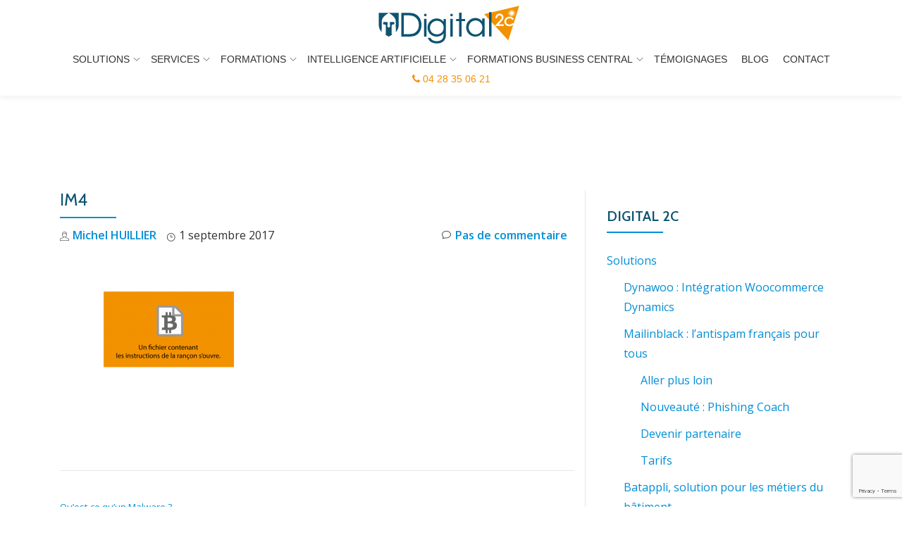

--- FILE ---
content_type: text/html; charset=UTF-8
request_url: https://digital2c.fr/malware/im4/
body_size: 10755
content:
<!DOCTYPE html>
<html dir="ltr" lang="fr-FR" class="no-js">
<head>
<meta charset="UTF-8">
<meta name="viewport" content="width=device-width, initial-scale=1">
<link rel="profile" href="https://gmpg.org/xfn/11">
<link rel="pingback" href="https://digital2c.fr/xmlrpc.php">
<title>IM4 | Digital2c - votre protection puissance 2c</title>

		<!-- All in One SEO Pro 4.5.9.2 - aioseo.com -->
		<meta name="robots" content="max-image-preview:large" />
		<link rel="canonical" href="https://digital2c.fr/malware/im4/" />
		<meta name="generator" content="All in One SEO Pro (AIOSEO) 4.5.9.2" />
		<script type="application/ld+json" class="aioseo-schema">
			{"@context":"https:\/\/schema.org","@graph":[{"@type":"BreadcrumbList","@id":"https:\/\/digital2c.fr\/malware\/im4\/#breadcrumblist","itemListElement":[{"@type":"ListItem","@id":"https:\/\/digital2c.fr\/#listItem","position":1,"name":"Home","item":"https:\/\/digital2c.fr\/","nextItem":"https:\/\/digital2c.fr\/malware\/im4\/#listItem"},{"@type":"ListItem","@id":"https:\/\/digital2c.fr\/malware\/im4\/#listItem","position":2,"name":"IM4","previousItem":"https:\/\/digital2c.fr\/#listItem"}]},{"@type":"ItemPage","@id":"https:\/\/digital2c.fr\/malware\/im4\/#itempage","url":"https:\/\/digital2c.fr\/malware\/im4\/","name":"IM4 | Digital2c - votre protection puissance 2c","inLanguage":"fr-FR","isPartOf":{"@id":"https:\/\/digital2c.fr\/#website"},"breadcrumb":{"@id":"https:\/\/digital2c.fr\/malware\/im4\/#breadcrumblist"},"author":{"@id":"https:\/\/digital2c.fr\/author\/digital2c\/#author"},"creator":{"@id":"https:\/\/digital2c.fr\/author\/digital2c\/#author"},"datePublished":"2017-09-01T14:35:28+02:00","dateModified":"2017-09-01T14:35:28+02:00"},{"@type":"Organization","@id":"https:\/\/digital2c.fr\/#organization","name":"Digital2C","url":"https:\/\/digital2c.fr\/","logo":{"@type":"ImageObject","url":"https:\/\/digital2c.fr\/wp-content\/uploads\/2021\/08\/logo_d2c-HD-removebg-preview.png","@id":"https:\/\/digital2c.fr\/malware\/im4\/#organizationLogo","width":879,"height":284,"caption":"logo digital2c"},"image":{"@id":"https:\/\/digital2c.fr\/malware\/im4\/#organizationLogo"},"contactPoint":{"@type":"ContactPoint","telephone":"+33428350621","contactType":"Technical Support"}},{"@type":"Person","@id":"https:\/\/digital2c.fr\/author\/digital2c\/#author","url":"https:\/\/digital2c.fr\/author\/digital2c\/","name":"Michel HUILLIER","image":{"@type":"ImageObject","@id":"https:\/\/digital2c.fr\/malware\/im4\/#authorImage","url":"https:\/\/secure.gravatar.com\/avatar\/ea79315630742d934061044c961a7e1b?s=96&d=mm&r=g","width":96,"height":96,"caption":"Michel HUILLIER"}},{"@type":"WebPage","@id":"https:\/\/digital2c.fr\/malware\/im4\/#webpage","url":"https:\/\/digital2c.fr\/malware\/im4\/","name":"IM4 | Digital2c - votre protection puissance 2c","inLanguage":"fr-FR","isPartOf":{"@id":"https:\/\/digital2c.fr\/#website"},"breadcrumb":{"@id":"https:\/\/digital2c.fr\/malware\/im4\/#breadcrumblist"},"author":{"@id":"https:\/\/digital2c.fr\/author\/digital2c\/#author"},"creator":{"@id":"https:\/\/digital2c.fr\/author\/digital2c\/#author"},"datePublished":"2017-09-01T14:35:28+02:00","dateModified":"2017-09-01T14:35:28+02:00"},{"@type":"WebSite","@id":"https:\/\/digital2c.fr\/#website","url":"https:\/\/digital2c.fr\/","name":"Digital2c - votre protection puissance 2c","description":"Un interlocuteur unique pour la protection de vos donn\u00e9es","inLanguage":"fr-FR","publisher":{"@id":"https:\/\/digital2c.fr\/#organization"}}]}
		</script>
		<!-- All in One SEO Pro -->

<link rel='dns-prefetch' href='//fonts.googleapis.com' />
<link rel="alternate" type="application/rss+xml" title="Digital2c - votre protection puissance 2c &raquo; Flux" href="https://digital2c.fr/feed/" />
<link rel="alternate" type="application/rss+xml" title="Digital2c - votre protection puissance 2c &raquo; Flux des commentaires" href="https://digital2c.fr/comments/feed/" />
<link rel="alternate" type="application/rss+xml" title="Digital2c - votre protection puissance 2c &raquo; IM4 Flux des commentaires" href="https://digital2c.fr/malware/im4/feed/" />
<script type="text/javascript">
/* <![CDATA[ */
window._wpemojiSettings = {"baseUrl":"https:\/\/s.w.org\/images\/core\/emoji\/14.0.0\/72x72\/","ext":".png","svgUrl":"https:\/\/s.w.org\/images\/core\/emoji\/14.0.0\/svg\/","svgExt":".svg","source":{"concatemoji":"\/\/digital2c.fr\/wp-includes\/js\/wp-emoji-release.min.js?ver=6.4.7"}};
/*! This file is auto-generated */
!function(i,n){var o,s,e;function c(e){try{var t={supportTests:e,timestamp:(new Date).valueOf()};sessionStorage.setItem(o,JSON.stringify(t))}catch(e){}}function p(e,t,n){e.clearRect(0,0,e.canvas.width,e.canvas.height),e.fillText(t,0,0);var t=new Uint32Array(e.getImageData(0,0,e.canvas.width,e.canvas.height).data),r=(e.clearRect(0,0,e.canvas.width,e.canvas.height),e.fillText(n,0,0),new Uint32Array(e.getImageData(0,0,e.canvas.width,e.canvas.height).data));return t.every(function(e,t){return e===r[t]})}function u(e,t,n){switch(t){case"flag":return n(e,"\ud83c\udff3\ufe0f\u200d\u26a7\ufe0f","\ud83c\udff3\ufe0f\u200b\u26a7\ufe0f")?!1:!n(e,"\ud83c\uddfa\ud83c\uddf3","\ud83c\uddfa\u200b\ud83c\uddf3")&&!n(e,"\ud83c\udff4\udb40\udc67\udb40\udc62\udb40\udc65\udb40\udc6e\udb40\udc67\udb40\udc7f","\ud83c\udff4\u200b\udb40\udc67\u200b\udb40\udc62\u200b\udb40\udc65\u200b\udb40\udc6e\u200b\udb40\udc67\u200b\udb40\udc7f");case"emoji":return!n(e,"\ud83e\udef1\ud83c\udffb\u200d\ud83e\udef2\ud83c\udfff","\ud83e\udef1\ud83c\udffb\u200b\ud83e\udef2\ud83c\udfff")}return!1}function f(e,t,n){var r="undefined"!=typeof WorkerGlobalScope&&self instanceof WorkerGlobalScope?new OffscreenCanvas(300,150):i.createElement("canvas"),a=r.getContext("2d",{willReadFrequently:!0}),o=(a.textBaseline="top",a.font="600 32px Arial",{});return e.forEach(function(e){o[e]=t(a,e,n)}),o}function t(e){var t=i.createElement("script");t.src=e,t.defer=!0,i.head.appendChild(t)}"undefined"!=typeof Promise&&(o="wpEmojiSettingsSupports",s=["flag","emoji"],n.supports={everything:!0,everythingExceptFlag:!0},e=new Promise(function(e){i.addEventListener("DOMContentLoaded",e,{once:!0})}),new Promise(function(t){var n=function(){try{var e=JSON.parse(sessionStorage.getItem(o));if("object"==typeof e&&"number"==typeof e.timestamp&&(new Date).valueOf()<e.timestamp+604800&&"object"==typeof e.supportTests)return e.supportTests}catch(e){}return null}();if(!n){if("undefined"!=typeof Worker&&"undefined"!=typeof OffscreenCanvas&&"undefined"!=typeof URL&&URL.createObjectURL&&"undefined"!=typeof Blob)try{var e="postMessage("+f.toString()+"("+[JSON.stringify(s),u.toString(),p.toString()].join(",")+"));",r=new Blob([e],{type:"text/javascript"}),a=new Worker(URL.createObjectURL(r),{name:"wpTestEmojiSupports"});return void(a.onmessage=function(e){c(n=e.data),a.terminate(),t(n)})}catch(e){}c(n=f(s,u,p))}t(n)}).then(function(e){for(var t in e)n.supports[t]=e[t],n.supports.everything=n.supports.everything&&n.supports[t],"flag"!==t&&(n.supports.everythingExceptFlag=n.supports.everythingExceptFlag&&n.supports[t]);n.supports.everythingExceptFlag=n.supports.everythingExceptFlag&&!n.supports.flag,n.DOMReady=!1,n.readyCallback=function(){n.DOMReady=!0}}).then(function(){return e}).then(function(){var e;n.supports.everything||(n.readyCallback(),(e=n.source||{}).concatemoji?t(e.concatemoji):e.wpemoji&&e.twemoji&&(t(e.twemoji),t(e.wpemoji)))}))}((window,document),window._wpemojiSettings);
/* ]]> */
</script>
<style id='wp-emoji-styles-inline-css' type='text/css'>

	img.wp-smiley, img.emoji {
		display: inline !important;
		border: none !important;
		box-shadow: none !important;
		height: 1em !important;
		width: 1em !important;
		margin: 0 0.07em !important;
		vertical-align: -0.1em !important;
		background: none !important;
		padding: 0 !important;
	}
</style>
<link rel='stylesheet' id='wp-block-library-css' href='//digital2c.fr/wp-includes/css/dist/block-library/style.min.css?ver=6.4.7' type='text/css' media='all' />
<style id='classic-theme-styles-inline-css' type='text/css'>
/*! This file is auto-generated */
.wp-block-button__link{color:#fff;background-color:#32373c;border-radius:9999px;box-shadow:none;text-decoration:none;padding:calc(.667em + 2px) calc(1.333em + 2px);font-size:1.125em}.wp-block-file__button{background:#32373c;color:#fff;text-decoration:none}
</style>
<style id='global-styles-inline-css' type='text/css'>
body{--wp--preset--color--black: #000000;--wp--preset--color--cyan-bluish-gray: #abb8c3;--wp--preset--color--white: #ffffff;--wp--preset--color--pale-pink: #f78da7;--wp--preset--color--vivid-red: #cf2e2e;--wp--preset--color--luminous-vivid-orange: #ff6900;--wp--preset--color--luminous-vivid-amber: #fcb900;--wp--preset--color--light-green-cyan: #7bdcb5;--wp--preset--color--vivid-green-cyan: #00d084;--wp--preset--color--pale-cyan-blue: #8ed1fc;--wp--preset--color--vivid-cyan-blue: #0693e3;--wp--preset--color--vivid-purple: #9b51e0;--wp--preset--gradient--vivid-cyan-blue-to-vivid-purple: linear-gradient(135deg,rgba(6,147,227,1) 0%,rgb(155,81,224) 100%);--wp--preset--gradient--light-green-cyan-to-vivid-green-cyan: linear-gradient(135deg,rgb(122,220,180) 0%,rgb(0,208,130) 100%);--wp--preset--gradient--luminous-vivid-amber-to-luminous-vivid-orange: linear-gradient(135deg,rgba(252,185,0,1) 0%,rgba(255,105,0,1) 100%);--wp--preset--gradient--luminous-vivid-orange-to-vivid-red: linear-gradient(135deg,rgba(255,105,0,1) 0%,rgb(207,46,46) 100%);--wp--preset--gradient--very-light-gray-to-cyan-bluish-gray: linear-gradient(135deg,rgb(238,238,238) 0%,rgb(169,184,195) 100%);--wp--preset--gradient--cool-to-warm-spectrum: linear-gradient(135deg,rgb(74,234,220) 0%,rgb(151,120,209) 20%,rgb(207,42,186) 40%,rgb(238,44,130) 60%,rgb(251,105,98) 80%,rgb(254,248,76) 100%);--wp--preset--gradient--blush-light-purple: linear-gradient(135deg,rgb(255,206,236) 0%,rgb(152,150,240) 100%);--wp--preset--gradient--blush-bordeaux: linear-gradient(135deg,rgb(254,205,165) 0%,rgb(254,45,45) 50%,rgb(107,0,62) 100%);--wp--preset--gradient--luminous-dusk: linear-gradient(135deg,rgb(255,203,112) 0%,rgb(199,81,192) 50%,rgb(65,88,208) 100%);--wp--preset--gradient--pale-ocean: linear-gradient(135deg,rgb(255,245,203) 0%,rgb(182,227,212) 50%,rgb(51,167,181) 100%);--wp--preset--gradient--electric-grass: linear-gradient(135deg,rgb(202,248,128) 0%,rgb(113,206,126) 100%);--wp--preset--gradient--midnight: linear-gradient(135deg,rgb(2,3,129) 0%,rgb(40,116,252) 100%);--wp--preset--font-size--small: 13px;--wp--preset--font-size--medium: 20px;--wp--preset--font-size--large: 36px;--wp--preset--font-size--x-large: 42px;--wp--preset--spacing--20: 0.44rem;--wp--preset--spacing--30: 0.67rem;--wp--preset--spacing--40: 1rem;--wp--preset--spacing--50: 1.5rem;--wp--preset--spacing--60: 2.25rem;--wp--preset--spacing--70: 3.38rem;--wp--preset--spacing--80: 5.06rem;--wp--preset--shadow--natural: 6px 6px 9px rgba(0, 0, 0, 0.2);--wp--preset--shadow--deep: 12px 12px 50px rgba(0, 0, 0, 0.4);--wp--preset--shadow--sharp: 6px 6px 0px rgba(0, 0, 0, 0.2);--wp--preset--shadow--outlined: 6px 6px 0px -3px rgba(255, 255, 255, 1), 6px 6px rgba(0, 0, 0, 1);--wp--preset--shadow--crisp: 6px 6px 0px rgba(0, 0, 0, 1);}:where(.is-layout-flex){gap: 0.5em;}:where(.is-layout-grid){gap: 0.5em;}body .is-layout-flow > .alignleft{float: left;margin-inline-start: 0;margin-inline-end: 2em;}body .is-layout-flow > .alignright{float: right;margin-inline-start: 2em;margin-inline-end: 0;}body .is-layout-flow > .aligncenter{margin-left: auto !important;margin-right: auto !important;}body .is-layout-constrained > .alignleft{float: left;margin-inline-start: 0;margin-inline-end: 2em;}body .is-layout-constrained > .alignright{float: right;margin-inline-start: 2em;margin-inline-end: 0;}body .is-layout-constrained > .aligncenter{margin-left: auto !important;margin-right: auto !important;}body .is-layout-constrained > :where(:not(.alignleft):not(.alignright):not(.alignfull)){max-width: var(--wp--style--global--content-size);margin-left: auto !important;margin-right: auto !important;}body .is-layout-constrained > .alignwide{max-width: var(--wp--style--global--wide-size);}body .is-layout-flex{display: flex;}body .is-layout-flex{flex-wrap: wrap;align-items: center;}body .is-layout-flex > *{margin: 0;}body .is-layout-grid{display: grid;}body .is-layout-grid > *{margin: 0;}:where(.wp-block-columns.is-layout-flex){gap: 2em;}:where(.wp-block-columns.is-layout-grid){gap: 2em;}:where(.wp-block-post-template.is-layout-flex){gap: 1.25em;}:where(.wp-block-post-template.is-layout-grid){gap: 1.25em;}.has-black-color{color: var(--wp--preset--color--black) !important;}.has-cyan-bluish-gray-color{color: var(--wp--preset--color--cyan-bluish-gray) !important;}.has-white-color{color: var(--wp--preset--color--white) !important;}.has-pale-pink-color{color: var(--wp--preset--color--pale-pink) !important;}.has-vivid-red-color{color: var(--wp--preset--color--vivid-red) !important;}.has-luminous-vivid-orange-color{color: var(--wp--preset--color--luminous-vivid-orange) !important;}.has-luminous-vivid-amber-color{color: var(--wp--preset--color--luminous-vivid-amber) !important;}.has-light-green-cyan-color{color: var(--wp--preset--color--light-green-cyan) !important;}.has-vivid-green-cyan-color{color: var(--wp--preset--color--vivid-green-cyan) !important;}.has-pale-cyan-blue-color{color: var(--wp--preset--color--pale-cyan-blue) !important;}.has-vivid-cyan-blue-color{color: var(--wp--preset--color--vivid-cyan-blue) !important;}.has-vivid-purple-color{color: var(--wp--preset--color--vivid-purple) !important;}.has-black-background-color{background-color: var(--wp--preset--color--black) !important;}.has-cyan-bluish-gray-background-color{background-color: var(--wp--preset--color--cyan-bluish-gray) !important;}.has-white-background-color{background-color: var(--wp--preset--color--white) !important;}.has-pale-pink-background-color{background-color: var(--wp--preset--color--pale-pink) !important;}.has-vivid-red-background-color{background-color: var(--wp--preset--color--vivid-red) !important;}.has-luminous-vivid-orange-background-color{background-color: var(--wp--preset--color--luminous-vivid-orange) !important;}.has-luminous-vivid-amber-background-color{background-color: var(--wp--preset--color--luminous-vivid-amber) !important;}.has-light-green-cyan-background-color{background-color: var(--wp--preset--color--light-green-cyan) !important;}.has-vivid-green-cyan-background-color{background-color: var(--wp--preset--color--vivid-green-cyan) !important;}.has-pale-cyan-blue-background-color{background-color: var(--wp--preset--color--pale-cyan-blue) !important;}.has-vivid-cyan-blue-background-color{background-color: var(--wp--preset--color--vivid-cyan-blue) !important;}.has-vivid-purple-background-color{background-color: var(--wp--preset--color--vivid-purple) !important;}.has-black-border-color{border-color: var(--wp--preset--color--black) !important;}.has-cyan-bluish-gray-border-color{border-color: var(--wp--preset--color--cyan-bluish-gray) !important;}.has-white-border-color{border-color: var(--wp--preset--color--white) !important;}.has-pale-pink-border-color{border-color: var(--wp--preset--color--pale-pink) !important;}.has-vivid-red-border-color{border-color: var(--wp--preset--color--vivid-red) !important;}.has-luminous-vivid-orange-border-color{border-color: var(--wp--preset--color--luminous-vivid-orange) !important;}.has-luminous-vivid-amber-border-color{border-color: var(--wp--preset--color--luminous-vivid-amber) !important;}.has-light-green-cyan-border-color{border-color: var(--wp--preset--color--light-green-cyan) !important;}.has-vivid-green-cyan-border-color{border-color: var(--wp--preset--color--vivid-green-cyan) !important;}.has-pale-cyan-blue-border-color{border-color: var(--wp--preset--color--pale-cyan-blue) !important;}.has-vivid-cyan-blue-border-color{border-color: var(--wp--preset--color--vivid-cyan-blue) !important;}.has-vivid-purple-border-color{border-color: var(--wp--preset--color--vivid-purple) !important;}.has-vivid-cyan-blue-to-vivid-purple-gradient-background{background: var(--wp--preset--gradient--vivid-cyan-blue-to-vivid-purple) !important;}.has-light-green-cyan-to-vivid-green-cyan-gradient-background{background: var(--wp--preset--gradient--light-green-cyan-to-vivid-green-cyan) !important;}.has-luminous-vivid-amber-to-luminous-vivid-orange-gradient-background{background: var(--wp--preset--gradient--luminous-vivid-amber-to-luminous-vivid-orange) !important;}.has-luminous-vivid-orange-to-vivid-red-gradient-background{background: var(--wp--preset--gradient--luminous-vivid-orange-to-vivid-red) !important;}.has-very-light-gray-to-cyan-bluish-gray-gradient-background{background: var(--wp--preset--gradient--very-light-gray-to-cyan-bluish-gray) !important;}.has-cool-to-warm-spectrum-gradient-background{background: var(--wp--preset--gradient--cool-to-warm-spectrum) !important;}.has-blush-light-purple-gradient-background{background: var(--wp--preset--gradient--blush-light-purple) !important;}.has-blush-bordeaux-gradient-background{background: var(--wp--preset--gradient--blush-bordeaux) !important;}.has-luminous-dusk-gradient-background{background: var(--wp--preset--gradient--luminous-dusk) !important;}.has-pale-ocean-gradient-background{background: var(--wp--preset--gradient--pale-ocean) !important;}.has-electric-grass-gradient-background{background: var(--wp--preset--gradient--electric-grass) !important;}.has-midnight-gradient-background{background: var(--wp--preset--gradient--midnight) !important;}.has-small-font-size{font-size: var(--wp--preset--font-size--small) !important;}.has-medium-font-size{font-size: var(--wp--preset--font-size--medium) !important;}.has-large-font-size{font-size: var(--wp--preset--font-size--large) !important;}.has-x-large-font-size{font-size: var(--wp--preset--font-size--x-large) !important;}
.wp-block-navigation a:where(:not(.wp-element-button)){color: inherit;}
:where(.wp-block-post-template.is-layout-flex){gap: 1.25em;}:where(.wp-block-post-template.is-layout-grid){gap: 1.25em;}
:where(.wp-block-columns.is-layout-flex){gap: 2em;}:where(.wp-block-columns.is-layout-grid){gap: 2em;}
.wp-block-pullquote{font-size: 1.5em;line-height: 1.6;}
</style>
<link rel='stylesheet' id='contact-form-7-css' href='//digital2c.fr/wp-content/plugins/contact-form-7/includes/css/styles.css?ver=5.9.3' type='text/css' media='all' />
<link rel='stylesheet' id='parallax-one-fonts-css' href='//fonts.googleapis.com/css?family=Cabin%3A400%2C600%7COpen+Sans%3A400%2C300%2C600&#038;subset=latin%2Clatin-ext' type='text/css' media='all' />
<link rel='stylesheet' id='parallax-one-bootstrap-style-css' href='//digital2c.fr/wp-content/themes/Parallax-One/css/bootstrap.min.css?ver=3.3.1' type='text/css' media='all' />
<link rel='stylesheet' id='parallax-one-font-awesome-css' href='//digital2c.fr/wp-content/themes/Parallax-One/css/font-awesome.min.css?ver=6.4.7' type='text/css' media='all' />
<link rel='stylesheet' id='parallax-one-style-css' href='//digital2c.fr/wp-content/themes/Parallax-One/style.css?ver=1.0.0' type='text/css' media='all' />
<script type="text/javascript" src="//digital2c.fr/wp-includes/js/jquery/jquery.min.js?ver=3.7.1" id="jquery-core-js"></script>
<script type="text/javascript" src="//digital2c.fr/wp-includes/js/jquery/jquery-migrate.min.js?ver=3.4.1" id="jquery-migrate-js"></script>
<script></script><link rel="https://api.w.org/" href="https://digital2c.fr/wp-json/" /><link rel="alternate" type="application/json" href="https://digital2c.fr/wp-json/wp/v2/media/1215" /><link rel="EditURI" type="application/rsd+xml" title="RSD" href="https://digital2c.fr/xmlrpc.php?rsd" />

<link rel='shortlink' href='https://digital2c.fr/?p=1215' />
<link rel="alternate" type="application/json+oembed" href="https://digital2c.fr/wp-json/oembed/1.0/embed?url=https%3A%2F%2Fdigital2c.fr%2Fmalware%2Fim4%2F" />
<link rel="alternate" type="text/xml+oembed" href="https://digital2c.fr/wp-json/oembed/1.0/embed?url=https%3A%2F%2Fdigital2c.fr%2Fmalware%2Fim4%2F&#038;format=xml" />
<!--[if lt IE 9]>
<script src="//digital2c.fr/wp-content/themes/Parallax-One/js/html5shiv.min.js"></script>
<![endif]-->
<meta name="generator" content="Powered by WPBakery Page Builder - drag and drop page builder for WordPress."/>
<link rel="icon" href="https://digital2c.fr/wp-content/uploads/2017/08/cropped-logo_raccourci-500-32x32.jpg" sizes="32x32" />
<link rel="icon" href="https://digital2c.fr/wp-content/uploads/2017/08/cropped-logo_raccourci-500-192x192.jpg" sizes="192x192" />
<link rel="apple-touch-icon" href="https://digital2c.fr/wp-content/uploads/2017/08/cropped-logo_raccourci-500-180x180.jpg" />
<meta name="msapplication-TileImage" content="https://digital2c.fr/wp-content/uploads/2017/08/cropped-logo_raccourci-500-270x270.jpg" />
		<style type="text/css" id="wp-custom-css">
			.post-img-wrap {
	text-align : center;
	background-color : white;
}

.invisible {
	display: none;
}		</style>
		<noscript><style> .wpb_animate_when_almost_visible { opacity: 1; }</style></noscript><!-- Global site tag (gtag.js) - Google Analytics By Enzo - Lucas - Myky - June 2021-->
<script async src="https://www.googletagmanager.com/gtag/js?id=UA-198579061-1"></script>
<script>
  window.dataLayer = window.dataLayer || [];
  function gtag(){dataLayer.push(arguments);}
  gtag('js', new Date());

  gtag('config', 'UA-198579061-1');
</script>

</head>

<body data-rsssl=1 itemscope itemtype="http://schema.org/WebPage" class="attachment attachment-template-default single single-attachment postid-1215 attachmentid-1215 attachment-png wpb-js-composer js-comp-ver-7.5 vc_responsive" dir="ltr"><div id="mobilebgfix">
	<div class="mobile-bg-fix-img-wrap">
	<div class="mobile-bg-fix-img"></div>
	</div>
	<div class="mobile-bg-fix-whole-site">

	<a class="skip-link screen-reader-text" href="#content">Aller au contenu</a>
		<header itemscope itemtype="http://schema.org/WPHeader" id="masthead" role="banner" data-stellar-background-ratio="0.5" class="header header-style-one site-header">
			<!-- COLOR OVER IMAGE -->
		<div class="overlay-layer-nav sticky-navigation-open">
			<!-- STICKY NAVIGATION -->
			<div class="navbar navbar-inverse bs-docs-nav navbar-fixed-top sticky-navigation appear-on-scroll">
				<!-- CONTAINER -->
				<div class="container">

					<div class="navbar-header">

						<!-- LOGO -->

						<button title='Activer/Désactiver le Menu' aria-controls='menu-main-menu' aria-expanded='false' type="button" class="navbar-toggle menu-toggle" id="menu-toggle" data-toggle="collapse" data-target="#menu-primary">
							<span class="screen-reader-text">Activer/Désactiver la Navigation</span>
							<span class="icon-bar"></span>
							<span class="icon-bar"></span>
							<span class="icon-bar"></span>
						</button>

						<a href="https://digital2c.fr/" class="navbar-brand" title="Digital2c - votre protection puissance 2c"><img src="//digital2c.fr/wp-content/uploads/2017/08/logo-200.jpg" alt="Digital2c - votre protection puissance 2c"></a><div class="header-logo-wrap text-header paralax_one_only_customizer"><h1 itemprop="headline" id="site-title" class="site-title"><a href="https://digital2c.fr/" title="Digital2c &#8211; votre protection puissance 2c" rel="home">Digital2c - votre protection puissance 2c</a></h1><p itemprop="description" id="site-description" class="site-description">Un interlocuteur unique pour la protection de vos données</p></div>
					</div>

					<!-- MENU -->
					<div itemscope itemtype="http://schema.org/SiteNavigationElement" aria-label="Menu principal" id="menu-primary" class="navbar-collapse collapse">
						<!-- LOGO ON STICKY NAV BAR -->
						<div id="site-header-menu" class="site-header-menu">
							<nav id="site-navigation" class="main-navigation" role="navigation">
							<div class="menu-top_menu-container"><ul id="menu-top_menu" class="primary-menu small-text"><li id="menu-item-55" class="menu-item menu-item-type-post_type menu-item-object-page menu-item-has-children menu-item-55"><a href="https://digital2c.fr/nos-solutions/">Solutions</a>
<ul class="sub-menu">
	<li id="menu-item-3317" class="menu-item menu-item-type-post_type menu-item-object-page menu-item-3317"><a href="https://digital2c.fr/nos-solutions/integration-woocommerce-dynamics/">Dynawoo : Intégration Woocommerce Dynamics</a></li>
	<li id="menu-item-59" class="menu-item menu-item-type-post_type menu-item-object-page menu-item-has-children menu-item-59"><a href="https://digital2c.fr/nos-solutions/mailinblack-solution-antispam/">Mailinblack : l’antispam français pour tous</a>
	<ul class="sub-menu">
		<li id="menu-item-971" class="menu-item menu-item-type-post_type menu-item-object-page menu-item-971"><a href="https://digital2c.fr/nos-solutions/mailinblack-solution-antispam/mailinblack-aller-plus-loin/">Aller plus loin</a></li>
		<li id="menu-item-3260" class="menu-item menu-item-type-post_type menu-item-object-page menu-item-3260"><a href="https://digital2c.fr/nos-solutions/mailinblack-solution-antispam/nouveaute_phishing_coach/">Nouveauté : Phishing Coach</a></li>
		<li id="menu-item-3065" class="menu-item menu-item-type-post_type menu-item-object-page menu-item-3065"><a href="https://digital2c.fr/devenir-partenaire/">Devenir partenaire</a></li>
		<li id="menu-item-3064" class="menu-item menu-item-type-post_type menu-item-object-page menu-item-3064"><a href="https://digital2c.fr/tarifs/">Tarifs</a></li>
	</ul>
</li>
	<li id="menu-item-2940" class="menu-item menu-item-type-post_type menu-item-object-page menu-item-2940"><a href="https://digital2c.fr/nos-solutions/batappli/">Batappli, solution pour les métiers du bâtiment</a></li>
	<li id="menu-item-2941" class="menu-item menu-item-type-post_type menu-item-object-page menu-item-2941"><a href="https://digital2c.fr/ebp/">EBP : gestion commerciale &#038; comptable</a></li>
	<li id="menu-item-58" class="menu-item menu-item-type-post_type menu-item-object-page menu-item-has-children menu-item-58"><a href="https://digital2c.fr/nos-solutions/sauvegarde-en-ligne/">ISI Backup : Sauvegarde en ligne</a>
	<ul class="sub-menu">
		<li id="menu-item-940" class="menu-item menu-item-type-post_type menu-item-object-page menu-item-940"><a href="https://digital2c.fr/nos-solutions/sauvegarde-en-ligne/isi-backup-aller-plus-loin/">ISI Backup : aller plus loin</a></li>
	</ul>
</li>
	<li id="menu-item-57" class="menu-item menu-item-type-post_type menu-item-object-page menu-item-57"><a href="https://digital2c.fr/nos-solutions/antivirus/">Bitdefender : Antivirus</a></li>
	<li id="menu-item-2942" class="menu-item menu-item-type-post_type menu-item-object-page menu-item-2942"><a href="https://digital2c.fr/office-365/">Office 365</a></li>
</ul>
</li>
<li id="menu-item-292" class="menu-item menu-item-type-post_type menu-item-object-page menu-item-has-children menu-item-292"><a href="https://digital2c.fr/nos-services/">Services</a>
<ul class="sub-menu">
	<li id="menu-item-3031" class="menu-item menu-item-type-post_type menu-item-object-page menu-item-3031"><a href="https://digital2c.fr/consulting/">Consulting</a></li>
	<li id="menu-item-3035" class="menu-item menu-item-type-post_type menu-item-object-page menu-item-3035"><a href="https://digital2c.fr/conduite-de-projet/">Conduite de projet</a></li>
	<li id="menu-item-384" class="menu-item menu-item-type-post_type menu-item-object-page menu-item-384"><a href="https://digital2c.fr/nos-services/prestations-securite/">Cybersécurité : Nos prestations</a></li>
	<li id="menu-item-294" class="menu-item menu-item-type-post_type menu-item-object-page menu-item-294"><a href="https://digital2c.fr/nos-services/nom-de-domaine/">Nom de domaine</a></li>
</ul>
</li>
<li id="menu-item-2826" class="menu-item menu-item-type-post_type menu-item-object-page menu-item-has-children menu-item-2826"><a href="https://digital2c.fr/nos-formations/">Formations</a>
<ul class="sub-menu">
	<li id="menu-item-3068" class="menu-item menu-item-type-custom menu-item-object-custom menu-item-3068"><a href="https://digital2c.fr/theme/business-central/">Business Central</a></li>
	<li id="menu-item-3069" class="menu-item menu-item-type-custom menu-item-object-custom menu-item-3069"><a href="https://digital2c.fr/theme/microsoft-dynamics-nav/">Dynamics NAV</a></li>
	<li id="menu-item-4154" class="menu-item menu-item-type-custom menu-item-object-custom menu-item-4154"><a href="https://digital2c.fr/theme/management-ressources-humaines/">Management et RH</a></li>
	<li id="menu-item-3066" class="menu-item menu-item-type-custom menu-item-object-custom menu-item-3066"><a href="https://digital2c.fr/theme/batappli/">Batappli</a></li>
	<li id="menu-item-3896" class="menu-item menu-item-type-post_type menu-item-object-page menu-item-3896"><a href="https://digital2c.fr/qualite-formation-2020/">Qualité Formation 2020</a></li>
	<li id="menu-item-3895" class="menu-item menu-item-type-post_type menu-item-object-page menu-item-3895"><a href="https://digital2c.fr/qualite-formation-2021/">Qualité Formation 2021</a></li>
	<li id="menu-item-3954" class="menu-item menu-item-type-post_type menu-item-object-page menu-item-3954"><a href="https://digital2c.fr/qualite-formation-2022/">Qualité Formation 2022</a></li>
	<li id="menu-item-4045" class="menu-item menu-item-type-post_type menu-item-object-page menu-item-4045"><a href="https://digital2c.fr/qualite-formation-2023/">Qualité Formation 2023</a></li>
</ul>
</li>
<li id="menu-item-4056" class="menu-item menu-item-type-custom menu-item-object-custom menu-item-has-children menu-item-4056"><a href="https://digital2c.fr/intelligence-artificielle/">Intelligence Artificielle</a>
<ul class="sub-menu">
	<li id="menu-item-4165" class="menu-item menu-item-type-custom menu-item-object-custom menu-item-4165"><a href="https://digital2c.fr/formation/formation-i-a-panorama-des-usages-concrets-de-lia-en-milieu-professionnel/">Panorama des usages de l’IA en entreprise</a></li>
	<li id="menu-item-4126" class="menu-item menu-item-type-custom menu-item-object-custom menu-item-4126"><a href="https://digital2c.fr/formation/formation-i-a-microsoft-copilot-exemples-pratiques-dexploitation-de-lintelligence-artificielle-en-milieu-professionnel/">Microsoft Copilot, I.A. en milieu professionnel</a></li>
	<li id="menu-item-4053" class="menu-item menu-item-type-custom menu-item-object-custom menu-item-4053"><a href="https://digital2c.fr/formation/formation-microsoft-dynamics-365-business-central-cas-concrets-dutilisation-de-li-a-pour-la-comptabilite/">I.A. pour les Comptables</a></li>
	<li id="menu-item-4076" class="menu-item menu-item-type-custom menu-item-object-custom menu-item-4076"><a href="https://digital2c.fr/formation/formation-i-a-cas-concrets-dutilisation-de-li-a-pour-la-gestion-administrative/">I.A . Pour la Gestion Administrative</a></li>
	<li id="menu-item-4088" class="menu-item menu-item-type-custom menu-item-object-custom menu-item-4088"><a href="https://digital2c.fr/formation/mieux-prospecter-vendre-avec-chatgpt/">Mieux prospecter &#038; vendre avec ChatGPT</a></li>
	<li id="menu-item-4094" class="menu-item menu-item-type-custom menu-item-object-custom menu-item-4094"><a href="https://digital2c.fr/formation/manager-les-contextes-complexes-pour-soi-meme-et-son-collectif/">Manager les contextes complexes</a></li>
	<li id="menu-item-4112" class="menu-item menu-item-type-custom menu-item-object-custom menu-item-4112"><a href="https://digital2c.fr/formation/approches-pour-manager-un-avenir-imprevisible/">Manager un avenir imprévisible</a></li>
	<li id="menu-item-4111" class="menu-item menu-item-type-custom menu-item-object-custom menu-item-4111"><a href="https://digital2c.fr/formation/renforcer-son-discours-pour-convaincre-les-clients-recalcitrants/">Convaincre les clients récalcitrants</a></li>
</ul>
</li>
<li id="menu-item-3049" class="menu-item menu-item-type-post_type menu-item-object-page menu-item-has-children menu-item-3049"><a href="https://digital2c.fr/formation-a-distance/">Formations Business Central</a>
<ul class="sub-menu">
	<li id="menu-item-4159" class="menu-item menu-item-type-custom menu-item-object-custom menu-item-4159"><a href="https://digital2c.fr/formation/formation-a-distance-dynamics-365-business-central-tout-ce-quun-utilisateur-de-nav-doit-savoir-sur-business-central/">De NAV à Business Central</a></li>
	<li id="menu-item-3997" class="menu-item menu-item-type-post_type menu-item-object-formation menu-item-3997"><a href="https://digital2c.fr/formation/formation-distance-business-central-finance/">Finance Niveau 1</a></li>
	<li id="menu-item-4024" class="menu-item menu-item-type-custom menu-item-object-custom menu-item-4024"><a href="https://digital2c.fr/formation/formation-microsoft-dynamics-365-business-central-finance-niveau-2/">Finances Niveau 2</a></li>
	<li id="menu-item-3996" class="menu-item menu-item-type-post_type menu-item-object-formation menu-item-3996"><a href="https://digital2c.fr/formation/formation-distance-business-central-stocks-1/">Stocks Niveau 1</a></li>
	<li id="menu-item-3999" class="menu-item menu-item-type-post_type menu-item-object-formation menu-item-3999"><a href="https://digital2c.fr/formation/formation-a-distance-business-centralproduction-niveau-1/">Production Niveau 1</a></li>
	<li id="menu-item-3998" class="menu-item menu-item-type-post_type menu-item-object-formation menu-item-3998"><a href="https://digital2c.fr/formation/formation-a-distance-business-centralproduction-niveau-2/">Production Niveau 2</a></li>
	<li id="menu-item-4000" class="menu-item menu-item-type-post_type menu-item-object-formation menu-item-4000"><a href="https://digital2c.fr/formation/formation-distance-business-central-gestion-relations/">Relations Clients</a></li>
	<li id="menu-item-4002" class="menu-item menu-item-type-post_type menu-item-object-formation menu-item-4002"><a href="https://digital2c.fr/formation/formation-business-central-les-immobilisations/">Les immobilisations</a></li>
	<li id="menu-item-4025" class="menu-item menu-item-type-custom menu-item-object-custom menu-item-4025"><a href="https://digital2c.fr/formation/formation-rapid-start-niveau-1/">Rapid Start Niveau 1</a></li>
	<li id="menu-item-4069" class="menu-item menu-item-type-custom menu-item-object-custom menu-item-4069"><a href="https://digital2c.fr/formation/formation-dynamics-nav-article-prix-couts-marge-et-valorisation/">Article, Prix, Couts, Marge et Valorisation</a></li>
	<li id="menu-item-4026" class="menu-item menu-item-type-custom menu-item-object-custom menu-item-4026"><a href="https://digital2c.fr/formation/formation-dynawoo/">DynaWoo</a></li>
</ul>
</li>
<li id="menu-item-3015" class="menu-item menu-item-type-post_type menu-item-object-page menu-item-3015"><a href="https://digital2c.fr/temoignage-clients/">Témoignages</a></li>
<li id="menu-item-3355" class="menu-item menu-item-type-post_type menu-item-object-page menu-item-3355"><a href="https://digital2c.fr/articles/">Blog</a></li>
<li id="menu-item-42" class="menu-item menu-item-type-post_type menu-item-object-page menu-item-42"><a href="https://digital2c.fr/contact/">Contact</a></li>
<li id="menu-item-43" class="menu-item menu-item-type-custom menu-item-object-custom menu-item-43"><a href="tel:0033428350621"><span style="color:#f49100"><i class="fa fa-phone" aria-hidden="true" ></i> 04 28 35 06 21</span></a></li>
</ul></div>							</nav>
						</div>
					</div>


				</div>
				<!-- /END CONTAINER -->
			</div>
			<!-- /END STICKY NAVIGATION -->

	</div>
	<!-- /END COLOR OVER IMAGE -->
	</header>
<!-- /END HOME / HEADER  -->
<div class="content-wrap">
		<div class="container">

		<div id="primary" class="content-area 
		col-md-8">
			<main itemscope itemtype="http://schema.org/WebPageElement" itemprop="mainContentOfPage" id="main" class="site-main" role="main">

			
				
<article id="post-1215" class="content-single-page post-1215 attachment type-attachment status-inherit hentry">
	<header class="entry-header single-header">
		<h1 itemprop="headline" class="entry-title single-title">IM4</h1>		<div class="colored-line-left"></div>
		<div class="clearfix"></div>

		<div class="entry-meta single-entry-meta">
			<span class="author-link" itemprop="author" itemscope="" itemtype="http://schema.org/Person">
				<span itemprop="name" class="post-author author vcard">
					<i class="icon-man-people-streamline-user"></i><a href="https://digital2c.fr/author/digital2c/" itemprop="url" rel="author">Michel HUILLIER</a>
				</span>
			</span>
			<time class="post-time posted-on published" datetime="2017-09-01T14:35:28+02:00" itemprop="datePublished">
				<i class="icon-clock-alt"></i>1 septembre 2017			</time>
			<a href="https://digital2c.fr/malware/im4/#respond" class="post-comments">
				<i class="icon-comment-alt"></i>Pas de commentaire			</a>
		</div><!-- .entry-meta -->
	</header><!-- .entry-header -->

	<div itemprop="text" class="entry-content">
		<p class="attachment"><a href='https://digital2c.fr/wp-content/uploads/2017/09/IM4.png'><img fetchpriority="high" decoding="async" width="300" height="240" src="https://digital2c.fr/wp-content/uploads/2017/09/IM4-300x240.png" class="attachment-medium size-medium" alt="" srcset="https://digital2c.fr/wp-content/uploads/2017/09/IM4-300x240.png 300w, https://digital2c.fr/wp-content/uploads/2017/09/IM4-768x614.png 768w, https://digital2c.fr/wp-content/uploads/2017/09/IM4-1024x819.png 1024w, https://digital2c.fr/wp-content/uploads/2017/09/IM4.png 1280w" sizes="(max-width: 300px) 100vw, 300px" /></a></p>
			</div><!-- .entry-content -->

	<footer class="entry-footer">
			</footer><!-- .entry-footer -->
</article><!-- #post-## -->


				
	<nav class="navigation post-navigation" aria-label="Publications">
		<h2 class="screen-reader-text">Navigation de l’article</h2>
		<div class="nav-links"><div class="nav-previous"><a href="https://digital2c.fr/malware/" rel="prev">Qu&rsquo;est-ce qu&rsquo;un Malware ?</a></div></div>
	</nav>
				<div id="comments" class="comments-area">
	
	
	
		<div id="respond" class="comment-respond">
		<h3 id="reply-title" class="comment-reply-title">Laisser un commentaire</h3><p class="must-log-in">Vous devez <a href="https://digital2c.fr/logind2c/?redirect_to=https%3A%2F%2Fdigital2c.fr%2Fmalware%2Fim4%2F">vous connecter</a> pour publier un commentaire.</p>	</div><!-- #respond -->
		</div><!-- #comments -->

			
			</main><!-- #main -->
		</div><!-- #primary -->

		<div itemscope itemtype="http://schema.org/WPSideBar" role="complementary" aria-label="La barre latérale principale" id="sidebar-secondary" class="col-md-4 widget-area">
		<aside id="nav_menu-2" class="widget widget_nav_menu"><h2 class="widget-title">Digital 2C</h2><div class="colored-line-left"></div><div class="clearfix widget-title-margin"></div><div class="menu-top_menu-container"><ul id="menu-top_menu-1" class="menu"><li class="menu-item menu-item-type-post_type menu-item-object-page menu-item-has-children menu-item-55"><a href="https://digital2c.fr/nos-solutions/">Solutions</a>
<ul class="sub-menu">
	<li class="menu-item menu-item-type-post_type menu-item-object-page menu-item-3317"><a href="https://digital2c.fr/nos-solutions/integration-woocommerce-dynamics/">Dynawoo : Intégration Woocommerce Dynamics</a></li>
	<li class="menu-item menu-item-type-post_type menu-item-object-page menu-item-has-children menu-item-59"><a href="https://digital2c.fr/nos-solutions/mailinblack-solution-antispam/">Mailinblack : l’antispam français pour tous</a>
	<ul class="sub-menu">
		<li class="menu-item menu-item-type-post_type menu-item-object-page menu-item-971"><a href="https://digital2c.fr/nos-solutions/mailinblack-solution-antispam/mailinblack-aller-plus-loin/">Aller plus loin</a></li>
		<li class="menu-item menu-item-type-post_type menu-item-object-page menu-item-3260"><a href="https://digital2c.fr/nos-solutions/mailinblack-solution-antispam/nouveaute_phishing_coach/">Nouveauté : Phishing Coach</a></li>
		<li class="menu-item menu-item-type-post_type menu-item-object-page menu-item-3065"><a href="https://digital2c.fr/devenir-partenaire/">Devenir partenaire</a></li>
		<li class="menu-item menu-item-type-post_type menu-item-object-page menu-item-3064"><a href="https://digital2c.fr/tarifs/">Tarifs</a></li>
	</ul>
</li>
	<li class="menu-item menu-item-type-post_type menu-item-object-page menu-item-2940"><a href="https://digital2c.fr/nos-solutions/batappli/">Batappli, solution pour les métiers du bâtiment</a></li>
	<li class="menu-item menu-item-type-post_type menu-item-object-page menu-item-2941"><a href="https://digital2c.fr/ebp/">EBP : gestion commerciale &#038; comptable</a></li>
	<li class="menu-item menu-item-type-post_type menu-item-object-page menu-item-has-children menu-item-58"><a href="https://digital2c.fr/nos-solutions/sauvegarde-en-ligne/">ISI Backup : Sauvegarde en ligne</a>
	<ul class="sub-menu">
		<li class="menu-item menu-item-type-post_type menu-item-object-page menu-item-940"><a href="https://digital2c.fr/nos-solutions/sauvegarde-en-ligne/isi-backup-aller-plus-loin/">ISI Backup : aller plus loin</a></li>
	</ul>
</li>
	<li class="menu-item menu-item-type-post_type menu-item-object-page menu-item-57"><a href="https://digital2c.fr/nos-solutions/antivirus/">Bitdefender : Antivirus</a></li>
	<li class="menu-item menu-item-type-post_type menu-item-object-page menu-item-2942"><a href="https://digital2c.fr/office-365/">Office 365</a></li>
</ul>
</li>
<li class="menu-item menu-item-type-post_type menu-item-object-page menu-item-has-children menu-item-292"><a href="https://digital2c.fr/nos-services/">Services</a>
<ul class="sub-menu">
	<li class="menu-item menu-item-type-post_type menu-item-object-page menu-item-3031"><a href="https://digital2c.fr/consulting/">Consulting</a></li>
	<li class="menu-item menu-item-type-post_type menu-item-object-page menu-item-3035"><a href="https://digital2c.fr/conduite-de-projet/">Conduite de projet</a></li>
	<li class="menu-item menu-item-type-post_type menu-item-object-page menu-item-384"><a href="https://digital2c.fr/nos-services/prestations-securite/">Cybersécurité : Nos prestations</a></li>
	<li class="menu-item menu-item-type-post_type menu-item-object-page menu-item-294"><a href="https://digital2c.fr/nos-services/nom-de-domaine/">Nom de domaine</a></li>
</ul>
</li>
<li class="menu-item menu-item-type-post_type menu-item-object-page menu-item-has-children menu-item-2826"><a href="https://digital2c.fr/nos-formations/">Formations</a>
<ul class="sub-menu">
	<li class="menu-item menu-item-type-custom menu-item-object-custom menu-item-3068"><a href="https://digital2c.fr/theme/business-central/">Business Central</a></li>
	<li class="menu-item menu-item-type-custom menu-item-object-custom menu-item-3069"><a href="https://digital2c.fr/theme/microsoft-dynamics-nav/">Dynamics NAV</a></li>
	<li class="menu-item menu-item-type-custom menu-item-object-custom menu-item-4154"><a href="https://digital2c.fr/theme/management-ressources-humaines/">Management et RH</a></li>
	<li class="menu-item menu-item-type-custom menu-item-object-custom menu-item-3066"><a href="https://digital2c.fr/theme/batappli/">Batappli</a></li>
	<li class="menu-item menu-item-type-post_type menu-item-object-page menu-item-3896"><a href="https://digital2c.fr/qualite-formation-2020/">Qualité Formation 2020</a></li>
	<li class="menu-item menu-item-type-post_type menu-item-object-page menu-item-3895"><a href="https://digital2c.fr/qualite-formation-2021/">Qualité Formation 2021</a></li>
	<li class="menu-item menu-item-type-post_type menu-item-object-page menu-item-3954"><a href="https://digital2c.fr/qualite-formation-2022/">Qualité Formation 2022</a></li>
	<li class="menu-item menu-item-type-post_type menu-item-object-page menu-item-4045"><a href="https://digital2c.fr/qualite-formation-2023/">Qualité Formation 2023</a></li>
</ul>
</li>
<li class="menu-item menu-item-type-custom menu-item-object-custom menu-item-has-children menu-item-4056"><a href="https://digital2c.fr/intelligence-artificielle/">Intelligence Artificielle</a>
<ul class="sub-menu">
	<li class="menu-item menu-item-type-custom menu-item-object-custom menu-item-4165"><a href="https://digital2c.fr/formation/formation-i-a-panorama-des-usages-concrets-de-lia-en-milieu-professionnel/">Panorama des usages de l’IA en entreprise</a></li>
	<li class="menu-item menu-item-type-custom menu-item-object-custom menu-item-4126"><a href="https://digital2c.fr/formation/formation-i-a-microsoft-copilot-exemples-pratiques-dexploitation-de-lintelligence-artificielle-en-milieu-professionnel/">Microsoft Copilot, I.A. en milieu professionnel</a></li>
	<li class="menu-item menu-item-type-custom menu-item-object-custom menu-item-4053"><a href="https://digital2c.fr/formation/formation-microsoft-dynamics-365-business-central-cas-concrets-dutilisation-de-li-a-pour-la-comptabilite/">I.A. pour les Comptables</a></li>
	<li class="menu-item menu-item-type-custom menu-item-object-custom menu-item-4076"><a href="https://digital2c.fr/formation/formation-i-a-cas-concrets-dutilisation-de-li-a-pour-la-gestion-administrative/">I.A . Pour la Gestion Administrative</a></li>
	<li class="menu-item menu-item-type-custom menu-item-object-custom menu-item-4088"><a href="https://digital2c.fr/formation/mieux-prospecter-vendre-avec-chatgpt/">Mieux prospecter &#038; vendre avec ChatGPT</a></li>
	<li class="menu-item menu-item-type-custom menu-item-object-custom menu-item-4094"><a href="https://digital2c.fr/formation/manager-les-contextes-complexes-pour-soi-meme-et-son-collectif/">Manager les contextes complexes</a></li>
	<li class="menu-item menu-item-type-custom menu-item-object-custom menu-item-4112"><a href="https://digital2c.fr/formation/approches-pour-manager-un-avenir-imprevisible/">Manager un avenir imprévisible</a></li>
	<li class="menu-item menu-item-type-custom menu-item-object-custom menu-item-4111"><a href="https://digital2c.fr/formation/renforcer-son-discours-pour-convaincre-les-clients-recalcitrants/">Convaincre les clients récalcitrants</a></li>
</ul>
</li>
<li class="menu-item menu-item-type-post_type menu-item-object-page menu-item-has-children menu-item-3049"><a href="https://digital2c.fr/formation-a-distance/">Formations Business Central</a>
<ul class="sub-menu">
	<li class="menu-item menu-item-type-custom menu-item-object-custom menu-item-4159"><a href="https://digital2c.fr/formation/formation-a-distance-dynamics-365-business-central-tout-ce-quun-utilisateur-de-nav-doit-savoir-sur-business-central/">De NAV à Business Central</a></li>
	<li class="menu-item menu-item-type-post_type menu-item-object-formation menu-item-3997"><a href="https://digital2c.fr/formation/formation-distance-business-central-finance/">Finance Niveau 1</a></li>
	<li class="menu-item menu-item-type-custom menu-item-object-custom menu-item-4024"><a href="https://digital2c.fr/formation/formation-microsoft-dynamics-365-business-central-finance-niveau-2/">Finances Niveau 2</a></li>
	<li class="menu-item menu-item-type-post_type menu-item-object-formation menu-item-3996"><a href="https://digital2c.fr/formation/formation-distance-business-central-stocks-1/">Stocks Niveau 1</a></li>
	<li class="menu-item menu-item-type-post_type menu-item-object-formation menu-item-3999"><a href="https://digital2c.fr/formation/formation-a-distance-business-centralproduction-niveau-1/">Production Niveau 1</a></li>
	<li class="menu-item menu-item-type-post_type menu-item-object-formation menu-item-3998"><a href="https://digital2c.fr/formation/formation-a-distance-business-centralproduction-niveau-2/">Production Niveau 2</a></li>
	<li class="menu-item menu-item-type-post_type menu-item-object-formation menu-item-4000"><a href="https://digital2c.fr/formation/formation-distance-business-central-gestion-relations/">Relations Clients</a></li>
	<li class="menu-item menu-item-type-post_type menu-item-object-formation menu-item-4002"><a href="https://digital2c.fr/formation/formation-business-central-les-immobilisations/">Les immobilisations</a></li>
	<li class="menu-item menu-item-type-custom menu-item-object-custom menu-item-4025"><a href="https://digital2c.fr/formation/formation-rapid-start-niveau-1/">Rapid Start Niveau 1</a></li>
	<li class="menu-item menu-item-type-custom menu-item-object-custom menu-item-4069"><a href="https://digital2c.fr/formation/formation-dynamics-nav-article-prix-couts-marge-et-valorisation/">Article, Prix, Couts, Marge et Valorisation</a></li>
	<li class="menu-item menu-item-type-custom menu-item-object-custom menu-item-4026"><a href="https://digital2c.fr/formation/formation-dynawoo/">DynaWoo</a></li>
</ul>
</li>
<li class="menu-item menu-item-type-post_type menu-item-object-page menu-item-3015"><a href="https://digital2c.fr/temoignage-clients/">Témoignages</a></li>
<li class="menu-item menu-item-type-post_type menu-item-object-page menu-item-3355"><a href="https://digital2c.fr/articles/">Blog</a></li>
<li class="menu-item menu-item-type-post_type menu-item-object-page menu-item-42"><a href="https://digital2c.fr/contact/">Contact</a></li>
<li class="menu-item menu-item-type-custom menu-item-object-custom menu-item-43"><a href="tel:0033428350621"><span style="color:#f49100"><i class="fa fa-phone" aria-hidden="true" ></i> 04 28 35 06 21</span></a></li>
</ul></div></aside>	</div><!-- #sidebar-secondary -->

	</div>
	</div><!-- .content-wrap -->
<footer itemscope itemtype="http://schema.org/WPFooter" id="footer" role="contentinfo" class = "footer grey-bg">
	<div class="container">
		<div class="footer-widget-wrap">
					</div><!-- .footer-widget-wrap -->

		<div class="footer-bottom-wrap">
							<span class="parallax_one_copyright_content">© cborderline.com &amp; digital2c.fr </span>
			
			<div itemscope role="navigation" itemtype="http://schema.org/SiteNavigationElement" id="menu-secondary" aria-label="Menu secondaire">
				<h2 class="screen-reader-text">Menu secondaire</h2>
				<ul id="menu-bottom_menu" class="footer-links small-text"><li id="menu-item-74" class="menu-item menu-item-type-post_type menu-item-object-page menu-item-74"><a href="https://digital2c.fr/nos-solutions/mailinblack-solution-antispam/">MAILINBLACK : Solution Antispam</a></li>
<li id="menu-item-73" class="menu-item menu-item-type-post_type menu-item-object-page menu-item-73"><a href="https://digital2c.fr/nos-solutions/sauvegarde-en-ligne/">ISI BACKUP : Sauvegarde en ligne</a></li>
<li id="menu-item-72" class="menu-item menu-item-type-post_type menu-item-object-page menu-item-72"><a href="https://digital2c.fr/nos-solutions/antivirus/">BITDEFENDER : Antivirus</a></li>
<li id="menu-item-75" class="menu-item menu-item-type-post_type menu-item-object-page menu-item-75"><a href="https://digital2c.fr/tarifs/">Tarifs</a></li>
<li id="menu-item-1027" class="menu-item menu-item-type-post_type menu-item-object-page menu-item-1027"><a href="https://digital2c.fr/cgv/">CGV</a></li>
<li id="menu-item-1154" class="menu-item menu-item-type-post_type menu-item-object-page menu-item-1154"><a href="https://digital2c.fr/mentions-legales/">Mentions légales</a></li>
<li id="menu-item-76" class="menu-item menu-item-type-post_type menu-item-object-page menu-item-76"><a href="https://digital2c.fr/contact/">Contact</a></li>
<li id="menu-item-1861" class="menu-item menu-item-type-post_type menu-item-object-page menu-item-1861"><a href="https://digital2c.fr/protection-donnees-personnelles/">Protection de vos données personnelles</a></li>
<li id="menu-item-3462" class="menu-item menu-item-type-custom menu-item-object-custom menu-item-3462"><a href="https://www.linkedin.com/company/digital2c/">LinkedIn</a></li>
</ul>			</div>

								<ul class="social-icons">
														<li>
																				<a target="_blank" href="https://www.facebook.com/digital2c/">
												<span class="fa parallax-one-footer-icons fa-linkedin transparent-text-dark"></span>
											</a>
																	</li>
															<li>
																				<a target="_blank" href="https://www.linkedin.com/company/digital2c/about/">
												<span class="fa parallax-one-footer-icons fa-linkedin transparent-text-dark"></span>
											</a>
																	</li>
															<li>
																				<a target="_blank" href="#">
												<span class="fa parallax-one-footer-icons icon-social-googleplus transparent-text-dark"></span>
											</a>
																	</li>
												</ul>
						</div><!-- .footer-bottom-wrap -->
		<div class="powered-by"><a href="https://themeisle.com/themes/parallax-one/" target="_blank" rel="nofollow">Parallax One </a>powered by <a class="" href="http://wordpress.org/" target="_blank" rel="nofollow">Wordpress</a></div>	</div><!-- container -->
</footer>

</div>
</div>

<script type="text/javascript" src="//digital2c.fr/wp-content/plugins/contact-form-7/includes/swv/js/index.js?ver=5.9.3" id="swv-js"></script>
<script type="text/javascript" id="contact-form-7-js-extra">
/* <![CDATA[ */
var wpcf7 = {"api":{"root":"https:\/\/digital2c.fr\/wp-json\/","namespace":"contact-form-7\/v1"}};
/* ]]> */
</script>
<script type="text/javascript" src="//digital2c.fr/wp-content/plugins/contact-form-7/includes/js/index.js?ver=5.9.3" id="contact-form-7-js"></script>
<script type="text/javascript" src="//digital2c.fr/wp-content/themes/Parallax-One/js/bootstrap.min.js?ver=3.3.5" id="parallax-one-bootstrap-js"></script>
<script type="text/javascript" id="parallax-one-custom-all-js-extra">
/* <![CDATA[ */
var screenReaderText = {"expand":"<span class=\"screen-reader-text\">D\u00e9velopper le menu enfant<\/span>","collapse":"<span class=\"screen-reader-text\">R\u00e9duire le menu enfant<\/span>"};
/* ]]> */
</script>
<script type="text/javascript" src="//digital2c.fr/wp-content/themes/Parallax-One/js/custom.all.js?ver=2.0.2" id="parallax-one-custom-all-js"></script>
<script type="text/javascript" src="//digital2c.fr/wp-content/themes/Parallax-One/js/skip-link-focus-fix.js?ver=1.0.0" id="parallax-one-skip-link-focus-fix-js"></script>
<script type="text/javascript" src="//www.google.com/recaptcha/api.js?render=6LdRRJMcAAAAADDwJJLTgImEJRsZE5yz8NqKj6Pu&amp;ver=3.0" id="google-recaptcha-js"></script>
<script type="text/javascript" src="//digital2c.fr/wp-includes/js/dist/vendor/wp-polyfill-inert.min.js?ver=3.1.2" id="wp-polyfill-inert-js"></script>
<script type="text/javascript" src="//digital2c.fr/wp-includes/js/dist/vendor/regenerator-runtime.min.js?ver=0.14.0" id="regenerator-runtime-js"></script>
<script type="text/javascript" src="//digital2c.fr/wp-includes/js/dist/vendor/wp-polyfill.min.js?ver=3.15.0" id="wp-polyfill-js"></script>
<script type="text/javascript" id="wpcf7-recaptcha-js-extra">
/* <![CDATA[ */
var wpcf7_recaptcha = {"sitekey":"6LdRRJMcAAAAADDwJJLTgImEJRsZE5yz8NqKj6Pu","actions":{"homepage":"homepage","contactform":"contactform"}};
/* ]]> */
</script>
<script type="text/javascript" src="//digital2c.fr/wp-content/plugins/contact-form-7/modules/recaptcha/index.js?ver=5.9.3" id="wpcf7-recaptcha-js"></script>
<script></script><style type="text/css">.dark-text, .entry-header h1, #sidebar-secondary .widget-title { color: #0d5372 }body, .entry-content p, .pirate_forms_thankyou_wrap p { color: #313131}.overlay-layer-wrap{ background:rgba(6,84,153,0.3);}</style></body>
</html>


--- FILE ---
content_type: text/html; charset=utf-8
request_url: https://www.google.com/recaptcha/api2/anchor?ar=1&k=6LdRRJMcAAAAADDwJJLTgImEJRsZE5yz8NqKj6Pu&co=aHR0cHM6Ly9kaWdpdGFsMmMuZnI6NDQz&hl=en&v=PoyoqOPhxBO7pBk68S4YbpHZ&size=invisible&anchor-ms=20000&execute-ms=30000&cb=s9ito71cjoaw
body_size: 48759
content:
<!DOCTYPE HTML><html dir="ltr" lang="en"><head><meta http-equiv="Content-Type" content="text/html; charset=UTF-8">
<meta http-equiv="X-UA-Compatible" content="IE=edge">
<title>reCAPTCHA</title>
<style type="text/css">
/* cyrillic-ext */
@font-face {
  font-family: 'Roboto';
  font-style: normal;
  font-weight: 400;
  font-stretch: 100%;
  src: url(//fonts.gstatic.com/s/roboto/v48/KFO7CnqEu92Fr1ME7kSn66aGLdTylUAMa3GUBHMdazTgWw.woff2) format('woff2');
  unicode-range: U+0460-052F, U+1C80-1C8A, U+20B4, U+2DE0-2DFF, U+A640-A69F, U+FE2E-FE2F;
}
/* cyrillic */
@font-face {
  font-family: 'Roboto';
  font-style: normal;
  font-weight: 400;
  font-stretch: 100%;
  src: url(//fonts.gstatic.com/s/roboto/v48/KFO7CnqEu92Fr1ME7kSn66aGLdTylUAMa3iUBHMdazTgWw.woff2) format('woff2');
  unicode-range: U+0301, U+0400-045F, U+0490-0491, U+04B0-04B1, U+2116;
}
/* greek-ext */
@font-face {
  font-family: 'Roboto';
  font-style: normal;
  font-weight: 400;
  font-stretch: 100%;
  src: url(//fonts.gstatic.com/s/roboto/v48/KFO7CnqEu92Fr1ME7kSn66aGLdTylUAMa3CUBHMdazTgWw.woff2) format('woff2');
  unicode-range: U+1F00-1FFF;
}
/* greek */
@font-face {
  font-family: 'Roboto';
  font-style: normal;
  font-weight: 400;
  font-stretch: 100%;
  src: url(//fonts.gstatic.com/s/roboto/v48/KFO7CnqEu92Fr1ME7kSn66aGLdTylUAMa3-UBHMdazTgWw.woff2) format('woff2');
  unicode-range: U+0370-0377, U+037A-037F, U+0384-038A, U+038C, U+038E-03A1, U+03A3-03FF;
}
/* math */
@font-face {
  font-family: 'Roboto';
  font-style: normal;
  font-weight: 400;
  font-stretch: 100%;
  src: url(//fonts.gstatic.com/s/roboto/v48/KFO7CnqEu92Fr1ME7kSn66aGLdTylUAMawCUBHMdazTgWw.woff2) format('woff2');
  unicode-range: U+0302-0303, U+0305, U+0307-0308, U+0310, U+0312, U+0315, U+031A, U+0326-0327, U+032C, U+032F-0330, U+0332-0333, U+0338, U+033A, U+0346, U+034D, U+0391-03A1, U+03A3-03A9, U+03B1-03C9, U+03D1, U+03D5-03D6, U+03F0-03F1, U+03F4-03F5, U+2016-2017, U+2034-2038, U+203C, U+2040, U+2043, U+2047, U+2050, U+2057, U+205F, U+2070-2071, U+2074-208E, U+2090-209C, U+20D0-20DC, U+20E1, U+20E5-20EF, U+2100-2112, U+2114-2115, U+2117-2121, U+2123-214F, U+2190, U+2192, U+2194-21AE, U+21B0-21E5, U+21F1-21F2, U+21F4-2211, U+2213-2214, U+2216-22FF, U+2308-230B, U+2310, U+2319, U+231C-2321, U+2336-237A, U+237C, U+2395, U+239B-23B7, U+23D0, U+23DC-23E1, U+2474-2475, U+25AF, U+25B3, U+25B7, U+25BD, U+25C1, U+25CA, U+25CC, U+25FB, U+266D-266F, U+27C0-27FF, U+2900-2AFF, U+2B0E-2B11, U+2B30-2B4C, U+2BFE, U+3030, U+FF5B, U+FF5D, U+1D400-1D7FF, U+1EE00-1EEFF;
}
/* symbols */
@font-face {
  font-family: 'Roboto';
  font-style: normal;
  font-weight: 400;
  font-stretch: 100%;
  src: url(//fonts.gstatic.com/s/roboto/v48/KFO7CnqEu92Fr1ME7kSn66aGLdTylUAMaxKUBHMdazTgWw.woff2) format('woff2');
  unicode-range: U+0001-000C, U+000E-001F, U+007F-009F, U+20DD-20E0, U+20E2-20E4, U+2150-218F, U+2190, U+2192, U+2194-2199, U+21AF, U+21E6-21F0, U+21F3, U+2218-2219, U+2299, U+22C4-22C6, U+2300-243F, U+2440-244A, U+2460-24FF, U+25A0-27BF, U+2800-28FF, U+2921-2922, U+2981, U+29BF, U+29EB, U+2B00-2BFF, U+4DC0-4DFF, U+FFF9-FFFB, U+10140-1018E, U+10190-1019C, U+101A0, U+101D0-101FD, U+102E0-102FB, U+10E60-10E7E, U+1D2C0-1D2D3, U+1D2E0-1D37F, U+1F000-1F0FF, U+1F100-1F1AD, U+1F1E6-1F1FF, U+1F30D-1F30F, U+1F315, U+1F31C, U+1F31E, U+1F320-1F32C, U+1F336, U+1F378, U+1F37D, U+1F382, U+1F393-1F39F, U+1F3A7-1F3A8, U+1F3AC-1F3AF, U+1F3C2, U+1F3C4-1F3C6, U+1F3CA-1F3CE, U+1F3D4-1F3E0, U+1F3ED, U+1F3F1-1F3F3, U+1F3F5-1F3F7, U+1F408, U+1F415, U+1F41F, U+1F426, U+1F43F, U+1F441-1F442, U+1F444, U+1F446-1F449, U+1F44C-1F44E, U+1F453, U+1F46A, U+1F47D, U+1F4A3, U+1F4B0, U+1F4B3, U+1F4B9, U+1F4BB, U+1F4BF, U+1F4C8-1F4CB, U+1F4D6, U+1F4DA, U+1F4DF, U+1F4E3-1F4E6, U+1F4EA-1F4ED, U+1F4F7, U+1F4F9-1F4FB, U+1F4FD-1F4FE, U+1F503, U+1F507-1F50B, U+1F50D, U+1F512-1F513, U+1F53E-1F54A, U+1F54F-1F5FA, U+1F610, U+1F650-1F67F, U+1F687, U+1F68D, U+1F691, U+1F694, U+1F698, U+1F6AD, U+1F6B2, U+1F6B9-1F6BA, U+1F6BC, U+1F6C6-1F6CF, U+1F6D3-1F6D7, U+1F6E0-1F6EA, U+1F6F0-1F6F3, U+1F6F7-1F6FC, U+1F700-1F7FF, U+1F800-1F80B, U+1F810-1F847, U+1F850-1F859, U+1F860-1F887, U+1F890-1F8AD, U+1F8B0-1F8BB, U+1F8C0-1F8C1, U+1F900-1F90B, U+1F93B, U+1F946, U+1F984, U+1F996, U+1F9E9, U+1FA00-1FA6F, U+1FA70-1FA7C, U+1FA80-1FA89, U+1FA8F-1FAC6, U+1FACE-1FADC, U+1FADF-1FAE9, U+1FAF0-1FAF8, U+1FB00-1FBFF;
}
/* vietnamese */
@font-face {
  font-family: 'Roboto';
  font-style: normal;
  font-weight: 400;
  font-stretch: 100%;
  src: url(//fonts.gstatic.com/s/roboto/v48/KFO7CnqEu92Fr1ME7kSn66aGLdTylUAMa3OUBHMdazTgWw.woff2) format('woff2');
  unicode-range: U+0102-0103, U+0110-0111, U+0128-0129, U+0168-0169, U+01A0-01A1, U+01AF-01B0, U+0300-0301, U+0303-0304, U+0308-0309, U+0323, U+0329, U+1EA0-1EF9, U+20AB;
}
/* latin-ext */
@font-face {
  font-family: 'Roboto';
  font-style: normal;
  font-weight: 400;
  font-stretch: 100%;
  src: url(//fonts.gstatic.com/s/roboto/v48/KFO7CnqEu92Fr1ME7kSn66aGLdTylUAMa3KUBHMdazTgWw.woff2) format('woff2');
  unicode-range: U+0100-02BA, U+02BD-02C5, U+02C7-02CC, U+02CE-02D7, U+02DD-02FF, U+0304, U+0308, U+0329, U+1D00-1DBF, U+1E00-1E9F, U+1EF2-1EFF, U+2020, U+20A0-20AB, U+20AD-20C0, U+2113, U+2C60-2C7F, U+A720-A7FF;
}
/* latin */
@font-face {
  font-family: 'Roboto';
  font-style: normal;
  font-weight: 400;
  font-stretch: 100%;
  src: url(//fonts.gstatic.com/s/roboto/v48/KFO7CnqEu92Fr1ME7kSn66aGLdTylUAMa3yUBHMdazQ.woff2) format('woff2');
  unicode-range: U+0000-00FF, U+0131, U+0152-0153, U+02BB-02BC, U+02C6, U+02DA, U+02DC, U+0304, U+0308, U+0329, U+2000-206F, U+20AC, U+2122, U+2191, U+2193, U+2212, U+2215, U+FEFF, U+FFFD;
}
/* cyrillic-ext */
@font-face {
  font-family: 'Roboto';
  font-style: normal;
  font-weight: 500;
  font-stretch: 100%;
  src: url(//fonts.gstatic.com/s/roboto/v48/KFO7CnqEu92Fr1ME7kSn66aGLdTylUAMa3GUBHMdazTgWw.woff2) format('woff2');
  unicode-range: U+0460-052F, U+1C80-1C8A, U+20B4, U+2DE0-2DFF, U+A640-A69F, U+FE2E-FE2F;
}
/* cyrillic */
@font-face {
  font-family: 'Roboto';
  font-style: normal;
  font-weight: 500;
  font-stretch: 100%;
  src: url(//fonts.gstatic.com/s/roboto/v48/KFO7CnqEu92Fr1ME7kSn66aGLdTylUAMa3iUBHMdazTgWw.woff2) format('woff2');
  unicode-range: U+0301, U+0400-045F, U+0490-0491, U+04B0-04B1, U+2116;
}
/* greek-ext */
@font-face {
  font-family: 'Roboto';
  font-style: normal;
  font-weight: 500;
  font-stretch: 100%;
  src: url(//fonts.gstatic.com/s/roboto/v48/KFO7CnqEu92Fr1ME7kSn66aGLdTylUAMa3CUBHMdazTgWw.woff2) format('woff2');
  unicode-range: U+1F00-1FFF;
}
/* greek */
@font-face {
  font-family: 'Roboto';
  font-style: normal;
  font-weight: 500;
  font-stretch: 100%;
  src: url(//fonts.gstatic.com/s/roboto/v48/KFO7CnqEu92Fr1ME7kSn66aGLdTylUAMa3-UBHMdazTgWw.woff2) format('woff2');
  unicode-range: U+0370-0377, U+037A-037F, U+0384-038A, U+038C, U+038E-03A1, U+03A3-03FF;
}
/* math */
@font-face {
  font-family: 'Roboto';
  font-style: normal;
  font-weight: 500;
  font-stretch: 100%;
  src: url(//fonts.gstatic.com/s/roboto/v48/KFO7CnqEu92Fr1ME7kSn66aGLdTylUAMawCUBHMdazTgWw.woff2) format('woff2');
  unicode-range: U+0302-0303, U+0305, U+0307-0308, U+0310, U+0312, U+0315, U+031A, U+0326-0327, U+032C, U+032F-0330, U+0332-0333, U+0338, U+033A, U+0346, U+034D, U+0391-03A1, U+03A3-03A9, U+03B1-03C9, U+03D1, U+03D5-03D6, U+03F0-03F1, U+03F4-03F5, U+2016-2017, U+2034-2038, U+203C, U+2040, U+2043, U+2047, U+2050, U+2057, U+205F, U+2070-2071, U+2074-208E, U+2090-209C, U+20D0-20DC, U+20E1, U+20E5-20EF, U+2100-2112, U+2114-2115, U+2117-2121, U+2123-214F, U+2190, U+2192, U+2194-21AE, U+21B0-21E5, U+21F1-21F2, U+21F4-2211, U+2213-2214, U+2216-22FF, U+2308-230B, U+2310, U+2319, U+231C-2321, U+2336-237A, U+237C, U+2395, U+239B-23B7, U+23D0, U+23DC-23E1, U+2474-2475, U+25AF, U+25B3, U+25B7, U+25BD, U+25C1, U+25CA, U+25CC, U+25FB, U+266D-266F, U+27C0-27FF, U+2900-2AFF, U+2B0E-2B11, U+2B30-2B4C, U+2BFE, U+3030, U+FF5B, U+FF5D, U+1D400-1D7FF, U+1EE00-1EEFF;
}
/* symbols */
@font-face {
  font-family: 'Roboto';
  font-style: normal;
  font-weight: 500;
  font-stretch: 100%;
  src: url(//fonts.gstatic.com/s/roboto/v48/KFO7CnqEu92Fr1ME7kSn66aGLdTylUAMaxKUBHMdazTgWw.woff2) format('woff2');
  unicode-range: U+0001-000C, U+000E-001F, U+007F-009F, U+20DD-20E0, U+20E2-20E4, U+2150-218F, U+2190, U+2192, U+2194-2199, U+21AF, U+21E6-21F0, U+21F3, U+2218-2219, U+2299, U+22C4-22C6, U+2300-243F, U+2440-244A, U+2460-24FF, U+25A0-27BF, U+2800-28FF, U+2921-2922, U+2981, U+29BF, U+29EB, U+2B00-2BFF, U+4DC0-4DFF, U+FFF9-FFFB, U+10140-1018E, U+10190-1019C, U+101A0, U+101D0-101FD, U+102E0-102FB, U+10E60-10E7E, U+1D2C0-1D2D3, U+1D2E0-1D37F, U+1F000-1F0FF, U+1F100-1F1AD, U+1F1E6-1F1FF, U+1F30D-1F30F, U+1F315, U+1F31C, U+1F31E, U+1F320-1F32C, U+1F336, U+1F378, U+1F37D, U+1F382, U+1F393-1F39F, U+1F3A7-1F3A8, U+1F3AC-1F3AF, U+1F3C2, U+1F3C4-1F3C6, U+1F3CA-1F3CE, U+1F3D4-1F3E0, U+1F3ED, U+1F3F1-1F3F3, U+1F3F5-1F3F7, U+1F408, U+1F415, U+1F41F, U+1F426, U+1F43F, U+1F441-1F442, U+1F444, U+1F446-1F449, U+1F44C-1F44E, U+1F453, U+1F46A, U+1F47D, U+1F4A3, U+1F4B0, U+1F4B3, U+1F4B9, U+1F4BB, U+1F4BF, U+1F4C8-1F4CB, U+1F4D6, U+1F4DA, U+1F4DF, U+1F4E3-1F4E6, U+1F4EA-1F4ED, U+1F4F7, U+1F4F9-1F4FB, U+1F4FD-1F4FE, U+1F503, U+1F507-1F50B, U+1F50D, U+1F512-1F513, U+1F53E-1F54A, U+1F54F-1F5FA, U+1F610, U+1F650-1F67F, U+1F687, U+1F68D, U+1F691, U+1F694, U+1F698, U+1F6AD, U+1F6B2, U+1F6B9-1F6BA, U+1F6BC, U+1F6C6-1F6CF, U+1F6D3-1F6D7, U+1F6E0-1F6EA, U+1F6F0-1F6F3, U+1F6F7-1F6FC, U+1F700-1F7FF, U+1F800-1F80B, U+1F810-1F847, U+1F850-1F859, U+1F860-1F887, U+1F890-1F8AD, U+1F8B0-1F8BB, U+1F8C0-1F8C1, U+1F900-1F90B, U+1F93B, U+1F946, U+1F984, U+1F996, U+1F9E9, U+1FA00-1FA6F, U+1FA70-1FA7C, U+1FA80-1FA89, U+1FA8F-1FAC6, U+1FACE-1FADC, U+1FADF-1FAE9, U+1FAF0-1FAF8, U+1FB00-1FBFF;
}
/* vietnamese */
@font-face {
  font-family: 'Roboto';
  font-style: normal;
  font-weight: 500;
  font-stretch: 100%;
  src: url(//fonts.gstatic.com/s/roboto/v48/KFO7CnqEu92Fr1ME7kSn66aGLdTylUAMa3OUBHMdazTgWw.woff2) format('woff2');
  unicode-range: U+0102-0103, U+0110-0111, U+0128-0129, U+0168-0169, U+01A0-01A1, U+01AF-01B0, U+0300-0301, U+0303-0304, U+0308-0309, U+0323, U+0329, U+1EA0-1EF9, U+20AB;
}
/* latin-ext */
@font-face {
  font-family: 'Roboto';
  font-style: normal;
  font-weight: 500;
  font-stretch: 100%;
  src: url(//fonts.gstatic.com/s/roboto/v48/KFO7CnqEu92Fr1ME7kSn66aGLdTylUAMa3KUBHMdazTgWw.woff2) format('woff2');
  unicode-range: U+0100-02BA, U+02BD-02C5, U+02C7-02CC, U+02CE-02D7, U+02DD-02FF, U+0304, U+0308, U+0329, U+1D00-1DBF, U+1E00-1E9F, U+1EF2-1EFF, U+2020, U+20A0-20AB, U+20AD-20C0, U+2113, U+2C60-2C7F, U+A720-A7FF;
}
/* latin */
@font-face {
  font-family: 'Roboto';
  font-style: normal;
  font-weight: 500;
  font-stretch: 100%;
  src: url(//fonts.gstatic.com/s/roboto/v48/KFO7CnqEu92Fr1ME7kSn66aGLdTylUAMa3yUBHMdazQ.woff2) format('woff2');
  unicode-range: U+0000-00FF, U+0131, U+0152-0153, U+02BB-02BC, U+02C6, U+02DA, U+02DC, U+0304, U+0308, U+0329, U+2000-206F, U+20AC, U+2122, U+2191, U+2193, U+2212, U+2215, U+FEFF, U+FFFD;
}
/* cyrillic-ext */
@font-face {
  font-family: 'Roboto';
  font-style: normal;
  font-weight: 900;
  font-stretch: 100%;
  src: url(//fonts.gstatic.com/s/roboto/v48/KFO7CnqEu92Fr1ME7kSn66aGLdTylUAMa3GUBHMdazTgWw.woff2) format('woff2');
  unicode-range: U+0460-052F, U+1C80-1C8A, U+20B4, U+2DE0-2DFF, U+A640-A69F, U+FE2E-FE2F;
}
/* cyrillic */
@font-face {
  font-family: 'Roboto';
  font-style: normal;
  font-weight: 900;
  font-stretch: 100%;
  src: url(//fonts.gstatic.com/s/roboto/v48/KFO7CnqEu92Fr1ME7kSn66aGLdTylUAMa3iUBHMdazTgWw.woff2) format('woff2');
  unicode-range: U+0301, U+0400-045F, U+0490-0491, U+04B0-04B1, U+2116;
}
/* greek-ext */
@font-face {
  font-family: 'Roboto';
  font-style: normal;
  font-weight: 900;
  font-stretch: 100%;
  src: url(//fonts.gstatic.com/s/roboto/v48/KFO7CnqEu92Fr1ME7kSn66aGLdTylUAMa3CUBHMdazTgWw.woff2) format('woff2');
  unicode-range: U+1F00-1FFF;
}
/* greek */
@font-face {
  font-family: 'Roboto';
  font-style: normal;
  font-weight: 900;
  font-stretch: 100%;
  src: url(//fonts.gstatic.com/s/roboto/v48/KFO7CnqEu92Fr1ME7kSn66aGLdTylUAMa3-UBHMdazTgWw.woff2) format('woff2');
  unicode-range: U+0370-0377, U+037A-037F, U+0384-038A, U+038C, U+038E-03A1, U+03A3-03FF;
}
/* math */
@font-face {
  font-family: 'Roboto';
  font-style: normal;
  font-weight: 900;
  font-stretch: 100%;
  src: url(//fonts.gstatic.com/s/roboto/v48/KFO7CnqEu92Fr1ME7kSn66aGLdTylUAMawCUBHMdazTgWw.woff2) format('woff2');
  unicode-range: U+0302-0303, U+0305, U+0307-0308, U+0310, U+0312, U+0315, U+031A, U+0326-0327, U+032C, U+032F-0330, U+0332-0333, U+0338, U+033A, U+0346, U+034D, U+0391-03A1, U+03A3-03A9, U+03B1-03C9, U+03D1, U+03D5-03D6, U+03F0-03F1, U+03F4-03F5, U+2016-2017, U+2034-2038, U+203C, U+2040, U+2043, U+2047, U+2050, U+2057, U+205F, U+2070-2071, U+2074-208E, U+2090-209C, U+20D0-20DC, U+20E1, U+20E5-20EF, U+2100-2112, U+2114-2115, U+2117-2121, U+2123-214F, U+2190, U+2192, U+2194-21AE, U+21B0-21E5, U+21F1-21F2, U+21F4-2211, U+2213-2214, U+2216-22FF, U+2308-230B, U+2310, U+2319, U+231C-2321, U+2336-237A, U+237C, U+2395, U+239B-23B7, U+23D0, U+23DC-23E1, U+2474-2475, U+25AF, U+25B3, U+25B7, U+25BD, U+25C1, U+25CA, U+25CC, U+25FB, U+266D-266F, U+27C0-27FF, U+2900-2AFF, U+2B0E-2B11, U+2B30-2B4C, U+2BFE, U+3030, U+FF5B, U+FF5D, U+1D400-1D7FF, U+1EE00-1EEFF;
}
/* symbols */
@font-face {
  font-family: 'Roboto';
  font-style: normal;
  font-weight: 900;
  font-stretch: 100%;
  src: url(//fonts.gstatic.com/s/roboto/v48/KFO7CnqEu92Fr1ME7kSn66aGLdTylUAMaxKUBHMdazTgWw.woff2) format('woff2');
  unicode-range: U+0001-000C, U+000E-001F, U+007F-009F, U+20DD-20E0, U+20E2-20E4, U+2150-218F, U+2190, U+2192, U+2194-2199, U+21AF, U+21E6-21F0, U+21F3, U+2218-2219, U+2299, U+22C4-22C6, U+2300-243F, U+2440-244A, U+2460-24FF, U+25A0-27BF, U+2800-28FF, U+2921-2922, U+2981, U+29BF, U+29EB, U+2B00-2BFF, U+4DC0-4DFF, U+FFF9-FFFB, U+10140-1018E, U+10190-1019C, U+101A0, U+101D0-101FD, U+102E0-102FB, U+10E60-10E7E, U+1D2C0-1D2D3, U+1D2E0-1D37F, U+1F000-1F0FF, U+1F100-1F1AD, U+1F1E6-1F1FF, U+1F30D-1F30F, U+1F315, U+1F31C, U+1F31E, U+1F320-1F32C, U+1F336, U+1F378, U+1F37D, U+1F382, U+1F393-1F39F, U+1F3A7-1F3A8, U+1F3AC-1F3AF, U+1F3C2, U+1F3C4-1F3C6, U+1F3CA-1F3CE, U+1F3D4-1F3E0, U+1F3ED, U+1F3F1-1F3F3, U+1F3F5-1F3F7, U+1F408, U+1F415, U+1F41F, U+1F426, U+1F43F, U+1F441-1F442, U+1F444, U+1F446-1F449, U+1F44C-1F44E, U+1F453, U+1F46A, U+1F47D, U+1F4A3, U+1F4B0, U+1F4B3, U+1F4B9, U+1F4BB, U+1F4BF, U+1F4C8-1F4CB, U+1F4D6, U+1F4DA, U+1F4DF, U+1F4E3-1F4E6, U+1F4EA-1F4ED, U+1F4F7, U+1F4F9-1F4FB, U+1F4FD-1F4FE, U+1F503, U+1F507-1F50B, U+1F50D, U+1F512-1F513, U+1F53E-1F54A, U+1F54F-1F5FA, U+1F610, U+1F650-1F67F, U+1F687, U+1F68D, U+1F691, U+1F694, U+1F698, U+1F6AD, U+1F6B2, U+1F6B9-1F6BA, U+1F6BC, U+1F6C6-1F6CF, U+1F6D3-1F6D7, U+1F6E0-1F6EA, U+1F6F0-1F6F3, U+1F6F7-1F6FC, U+1F700-1F7FF, U+1F800-1F80B, U+1F810-1F847, U+1F850-1F859, U+1F860-1F887, U+1F890-1F8AD, U+1F8B0-1F8BB, U+1F8C0-1F8C1, U+1F900-1F90B, U+1F93B, U+1F946, U+1F984, U+1F996, U+1F9E9, U+1FA00-1FA6F, U+1FA70-1FA7C, U+1FA80-1FA89, U+1FA8F-1FAC6, U+1FACE-1FADC, U+1FADF-1FAE9, U+1FAF0-1FAF8, U+1FB00-1FBFF;
}
/* vietnamese */
@font-face {
  font-family: 'Roboto';
  font-style: normal;
  font-weight: 900;
  font-stretch: 100%;
  src: url(//fonts.gstatic.com/s/roboto/v48/KFO7CnqEu92Fr1ME7kSn66aGLdTylUAMa3OUBHMdazTgWw.woff2) format('woff2');
  unicode-range: U+0102-0103, U+0110-0111, U+0128-0129, U+0168-0169, U+01A0-01A1, U+01AF-01B0, U+0300-0301, U+0303-0304, U+0308-0309, U+0323, U+0329, U+1EA0-1EF9, U+20AB;
}
/* latin-ext */
@font-face {
  font-family: 'Roboto';
  font-style: normal;
  font-weight: 900;
  font-stretch: 100%;
  src: url(//fonts.gstatic.com/s/roboto/v48/KFO7CnqEu92Fr1ME7kSn66aGLdTylUAMa3KUBHMdazTgWw.woff2) format('woff2');
  unicode-range: U+0100-02BA, U+02BD-02C5, U+02C7-02CC, U+02CE-02D7, U+02DD-02FF, U+0304, U+0308, U+0329, U+1D00-1DBF, U+1E00-1E9F, U+1EF2-1EFF, U+2020, U+20A0-20AB, U+20AD-20C0, U+2113, U+2C60-2C7F, U+A720-A7FF;
}
/* latin */
@font-face {
  font-family: 'Roboto';
  font-style: normal;
  font-weight: 900;
  font-stretch: 100%;
  src: url(//fonts.gstatic.com/s/roboto/v48/KFO7CnqEu92Fr1ME7kSn66aGLdTylUAMa3yUBHMdazQ.woff2) format('woff2');
  unicode-range: U+0000-00FF, U+0131, U+0152-0153, U+02BB-02BC, U+02C6, U+02DA, U+02DC, U+0304, U+0308, U+0329, U+2000-206F, U+20AC, U+2122, U+2191, U+2193, U+2212, U+2215, U+FEFF, U+FFFD;
}

</style>
<link rel="stylesheet" type="text/css" href="https://www.gstatic.com/recaptcha/releases/PoyoqOPhxBO7pBk68S4YbpHZ/styles__ltr.css">
<script nonce="cMMfKsCq50_VhpnPtdfOqg" type="text/javascript">window['__recaptcha_api'] = 'https://www.google.com/recaptcha/api2/';</script>
<script type="text/javascript" src="https://www.gstatic.com/recaptcha/releases/PoyoqOPhxBO7pBk68S4YbpHZ/recaptcha__en.js" nonce="cMMfKsCq50_VhpnPtdfOqg">
      
    </script></head>
<body><div id="rc-anchor-alert" class="rc-anchor-alert"></div>
<input type="hidden" id="recaptcha-token" value="[base64]">
<script type="text/javascript" nonce="cMMfKsCq50_VhpnPtdfOqg">
      recaptcha.anchor.Main.init("[\x22ainput\x22,[\x22bgdata\x22,\x22\x22,\[base64]/[base64]/MjU1Ong/[base64]/[base64]/[base64]/[base64]/[base64]/[base64]/[base64]/[base64]/[base64]/[base64]/[base64]/[base64]/[base64]/[base64]/[base64]\\u003d\x22,\[base64]\x22,\x22JsOaw5bDlDvCiEcTw4MnwqBqcsObwrLClsOAWythHBbDnThZwrfDosKow5hAd3fDu048w5JXRcO/wpTCkG8Aw6t9W8OSwpw6wqA0WR9fwpYdEQkfAw7CisO1w5ATw6/CjlRHFsK6acKrwqlVDiTCqSYMw4QRBcOnwr9XBE/DtsO1woEuRXArwrvCo1YpB3A9wqBqbMKnS8OcO3xFSMOrHTzDjH7CiyckOw5FW8Opw6zCtUdKw6Y4CnI6wr13bUHCvAXCkcOOdFF6UsOQDcOwwoMiwqbCh8KUZGBWw7jCnFxUwoMdKMOndgwwSCI6UcKIw7/DhcO3wrzClMO6w4dkwopCRCTDqsKDZUDCgS5PwrJ1bcKNwobCq8Kbw5LDg8Oiw5Aiwp4Bw6nDiMK/E8K8wpbDuUJ6RGTCkMOew4R5w4cmwpo8wqHCqDE1UARNDGhTSsOaH8OYW8Kvwr/Cr8KHTMO2w4hMwq95w604Cy/Cqhw9exvCgDDCmcKTw7bCuFlXUsOfw6fCi8KcfcODw7XCqmpmw6DCi1c9w5xpNcK3FUrCk3tWTMOIIMKJCsKIw6Mvwos3WsO8w6/[base64]/ClcKIw6zDmibDmcKjw5zCgzpUw5ZJRMOiFA9vbMOYfsOaw7HCvQHCtEI5J0vCicKOFEBjSVVvw5/DmMOBI8O0w5AIw7kxBn1cVMKYSMKIw4bDoMKJDcKhwq8awpXDgzbDq8OLw5bDrFA2w7kFw6zDisKINWIpM8OcLsKHccOBwp9Iw4sxJxfDjmkudMKBwp8/wqfDgzXCqTfDnQTCssOewrPCjsOwQQEpf8OHw5TDsMOnw7bCn8O0IG7CgEnDkcORUsKdw5FFwq/Cg8OPwopkw7BdSjMXw7nCmcO6E8OGw7tWwpLDmUHCswvCtsOfw4XDvcOQQcKmwqI6wr7Cj8OgwoBVwrXDuCbDryzDsmIZwoDCnmTClShyWMKhQMOlw5Buw4PDhsOgQcKGFlFIZMO/w6rDicOLw47DucK9w4DCm8OiCsKsVTHChXTDlcO9worCg8Olw5rCgcKJE8Oww7s5TmlWK0DDpsOIHcOQwrxPw4Iaw6vDusKQw7cawoPDrcKFWMOmw7Rxw6QCP8OgXS3CpW/ClVpJw7TCrsKKAjvChXYtLmLCvMKEcsObwqdaw7PDrMO8DjReK8OXJkVQYsO8W0zDvDxjw7jCrXdiwqPCvgvCvw8bwqQPwqTDkcOmwoPCrw0+e8O/[base64]/CgcKXw6DCi2M/acOtwqrDgixmwo/[base64]/DkxHCv0DCrMOkwoDDqsOVw5bDlwBgOjIJRcKhw63CkwtSwql/axHDoQ3DucO9w7LCqxzDjwbCuMKIw6LCgsKsw5rDjTkOAcOnVMKUIDHDmi/Du3vDrsOsRzPClS9zwqFPw7DCkcKyTnFVwqUiw4HDhmXDonfDuxHDqsOPTg7DqUUgPxUTwrI5w6zDh8OtIwl2w4NlcFYSOWAJGDDDhsKOwqjDskzDh3BKPz92wqXDi03Dlh/[base64]/Cm0/CqsK7wpw9P8Kuwq3DsMKtFijDgsKscF/CkBY2wqHDiwMKw61fwrwUw74aw4jDn8O3EcKbw7lyRTQEcsObw65rwoU/VTVnHiTDsX7Cg0dPw67Cnxd4E1Afw5xtw4fDm8OcB8Kow5TCtcKzDcOTJ8OEwromw4jCrmZ2wqUOwpVHHsOvw47CtsOYT3DCi8O1wqppF8O4wr7CpcK/B8OxwrtNUx7DtUkew6/ChxvDv8OcMMKZbzBnwrzCn3w7w7BpTMKTbUvDscKcwqArwrPCk8OHXMOtw6FHMsKDBsOiw7Enw45aw5TDvsOKwo8aw4DChsKswoTDhcKCO8Ovw48OTWJHScK/UCPCn2DCnxDDlMKmd3IlwqFhw5sHw7DCrQBZw7LDqsKuw61+K8OBwrfCtyt0w4AlQAfCrDsaw4xbPiV4YSjDmRlNEn5rw6QUw4kSw7nCpcOFw5vDgGXDjil9w4/Ch0RECxfCkcOQKkVAw5wnSQjDrMKkwpPDjD/[base64]/DijFffMKxw5sSCsOvwrdvA8Klw4fDkGvCkcOBS8OXKHzDrj8Uw7TCuU/DqkY/[base64]/[base64]/w6V4woEgw4LDr8OkwroLGDp+wolYKMOUwr3CuWd8ekVKw6Y7OnfCkMK+woJbwo4Rw5XCoMOsw6lqw49gwoHDqMKAwqHCs0jDucKjfS9sXXBuwohtw6RrX8OGw5XDvFxGGg/DnMKtwp58wqgyQsKUw6VxX03Cmx91wq8ywozCtjTDgykZw5zDpGvCuxHCosOQw4YLGyRTw59NNMO9f8K+w4vCpGfCpFPCtQrDjcO+w7HDl8KIXsOPO8Otw7hMwpQAC15hZ8KUO8KJw4gYcQw/[base64]/DhVjCvMKyw5E+wqLDjQjDuk1tccKMwqxewq3CgcOpw4DCj2/CkMK8w6VTGSTDhsOmwqfCpF/Dk8KnwrbCniDDk8K/RMKtUVQaIX7Dqh7Cr8K7dcOfNMKDeUxrViA8w4Qcw6PChsK1KcKtL8Kiw6FzfSxtwpdyBCTDlDl0cn3CuDjDl8KCwoPDh8KmwodLDRXDiMOKwr/CsH5Swr1lCsK+w6bCizzChB4TCsOUw6kJBHYSJcOdKcKiID7CggzCgyg1w6zCnWJQw43DjlBOwoLClzF7CzAPIETClMKUEhlbSsKqR1ddwoNycic/[base64]/[base64]/ChDwcD0kwwrLCtjhBRSMZJ8OFMcOBw7Aqw4jDkybDv2FKw6rDpC4Jw5bCiiMqK8OdwrdRwpPDocKRw4jDscKpG8OUwpTDmkdFwoJQwo9/XcKYMMK9wrYPYsO1wpknwqwXacO2w7YbRCjDvcO+w4x5wodiH8KwesOqw6nCscOYVEtmLCLCsCHCqAnDiMKzdMOIwrzCnMOdEiMRPS7DjAIiOWVOPsK1wogvwpY3FjACO8KRwpokYcKgw413SsK5w5U7w4HCpRnCkjxpBMKkwo/CncK+w6/DhsOhw7zDisKiw4XDhcK4w6pRwoxDF8OMKMK6w6lewrPCtgsKGVM1dsKnIRwra8KNa33Dmx5lDQs3wo3Ch8K+wqPCm8KNU8OFVsKpUHhmw6t2wqvCh0piesKFXQDDhUrCn8KLNU7CjcKyAsOpbR9/OsOFM8OxGyXDqxVJw65uwpB4GMOqw6/ChsK1wrrCi8O3w6g8wrNnw7nCg0/DiMOUwoDCsRzCvMOnwrIJfcKJHDLCiMOxEcK/d8KTwqXCszbCscK7asKIWmcow6rCq8OCw5EEMMOOw5fCoQjDp8KLPcOYw75Zw5vCkcO3woDCtS4kw4oKw4rDl8O9O8Osw5LCmMK8QsO9DhNjw4hNwpwdwpXDlSHDq8OaFz0Yw4TDrMKIc3kxw6DChMO/[base64]/[base64]/DnS0UZsOdw5RBwqNDQmVGwrATdEvCnTHDnMKFw4hMCsK/f3jDvcKow6/CuQTDs8OSw6PCosO9Z8OZIm/CgMKkw6PDhjNXZXnDkUrDhnnDm8KJb1dVYcKVMMO1Z2g7GgJ3w7JrRlLCtmZ8Wk0YAcKNADnDisKYw4DDkyoZPcOQRzvCqDvDnsK/[base64]/DhsK7IUJMf8OfBsK1wqnCswfCrDkyOFdjwp/Dn2XDv23Dj15UAD1gw6HCuGnDgcO2w4wzw7ZOWXVaw64mH01WM8OFw4tgwpYGwqlcw5nDqcKNw4nCsETDrS3DocKoYW5sTFLCicOLwobCrH/CoCtaXXXDl8OlVMKvwrA9fsOdw7PDtsKBc8OpdsOfw611w7xAwqRxwrHCpBbCuH4/E8KJw6dwwq8MDE4Yw599woXCv8K5w5PDrRo6VMKMw5vCsUpNwonCosO4VcOKSmjCgC/[base64]/[base64]/DrhHCrMKZQcKzNmRJbSIZBcKBwrfCnkPCqcOULsOjw5nCnDjDo8OLwp8Vwqonw585AsKMDgDDhcK0w7PCo8Ouw5o6w4sKDxzChX02AMOvw4nCq37DoMOacMOwS8Kfw5d0w4XDux7DjnRfUsKAbcOuJWd7FMKZRcOYwrFELcOpBlTDtMKxw7XCpsKOdW/DjHUudsOcDkHDi8KQw6tdw5o+OiteGsKYC8KKwrrCo8O1wq3Cu8OCw73CtXLDkMK6w5t8EDvCk0nDoMK+csOPwr3Dh39Hw7LDgx0jwo/DiE/DhSAmRcODwowbw4tVwpnCk8Opw5LCt1JcZSzDjsOeZktiTMKHw48RCnDCiMOvwqfCq19pw7Ayf20rwpIkwqfClMOWw68DwovChcOKwpdvwpU0w6tALHLDjSg5Nj9ow6Qad2paKcKzwp7DmgBoa20/wpHDhcKPdzgnGhwhwrzDg8Krw4TCgsO2wo8gw7TDocOXwrVlJcKAwoDDhcOBw7bCiVN5wpjCgcKAcsOCEMKbw4XCp8OudMOxLmwNQFDDhQc3w4oOwofDhE3Dih7Cm8O1w6rDqgvDv8OyHljDrTtaw7M6H8OheQfDpkLDt0VnNsK7ATjDtExewpHDmlpIw5/Ci1LDpnd2wpJUfxo/[base64]/w6gOw413wpMpw4MpNRkZGw5Kw44yARB7MMOySW3DgVlWHXIZw71eRsOnWVzDsl/Dpl1QWljDg8OOwqo7M1TDk3nDizHDn8OmJsK+aMO4wpslKcKZa8KFw78rwqTCnExuwoM7McOiwpLDnsOaTsOUesOuZAjCvMK4RsOvw5B+w5tPHGIecsK/wqzCnmXDkkDDs1HClsOaw7Jpwopawp3CtC1XEXZtw5R3RCjClQ0vdCTCjEzCpHFIB0EQBVPCsMOdJsOAKMOTw43CqSfDlMKYGMKZw7hKYcKmT1nCp8OkEXpvP8OnMFbDqsOSAyPChcKdw5vDkcOxI8KiKcKJVFF8BhDDssKvND/CvcKaw73CqsOuXgbCizEXB8KnZljDvcORw4w0CcK7wrdjEcKjBMKowrLDmMKlwrPCoMOVw4hMSMKkwpMlDQgowofCjMO3ZxFlVj1nw48vwrVuY8KudsK9w41fPcKawqMfw5NXwqjCkEkow7U/w4M/e14JwrTCiGRDV8Olw6B/[base64]/DpQTCgMOGwqvCvU0DG8KZwrk3woVgwrgQwr1Owr9pwohWGX16AcOKbcKcw7drfMK4w7rDsMKGw4rCp8OlM8KffEbCucKdQApBL8OiXGvDhsKPWcO/Ii9FDsO0J3ouwrnDoRo9VcKnwqEzw7LCg8K/wqXCsMKqw43CnRHCnQbCrsK3JQgpbgYZwrvCqGbDrljDtQ3CqcK+w7gHwogHwpRMQEYJcwLClGQlw7w2w4MPw4LDsXTCgB3Ds8KIAwlpw7/[base64]/[base64]/CvltMw6NGwrfCiR/[base64]/DgcO1w6BJw7XDhQkVwp7Cn8KjaMOeKXl/cFIxw5TDlxHDhFFJChbDocOPS8KKw6QCw7dcMMK2wrDCjCLDsxElw4UVVsKWRcK2w6HDkmJUw7cmYE7DmMK/wqnChUDDtMOywqVUw60KCmjCl2EPd1/[base64]/[base64]/EcK0O8K/w6nDuEvDkcKLYsKHw4fCoMKRIQtXw4vDl3LCrQrCrVpJQsOTTVlLIMK6w6XCrcKGZ2bCqF/[base64]/[base64]/CosOdQBx2ektaw5vCosO5wr7Cp8OmJ0AWJcKWwrckwoUAw4nDvsKKAjzCqzJPW8OPfj/CnsKGPDrDu8OdO8KTw5JTwoTDqE3Dv1XChTbClXvDmWnCocKvFj0Vw5Ykw7YKUcOFMMKnZCUQCTrCvRPDtwjDkFrDqkXDssKJwroMwpzCqMKgT0rCuSfDiMK8DSXDj0/DksKYw58mO8K3NHQ/w6zCrmbDpjDDosKIf8Oawq/Cvx1BQl/Cuh7DnSLChS8LWRHCmMOtwooew4vDp8OoLDrClwBzGULDs8KUwqHDiE3DncOaBlXDvMONGnZQw4VKwovDrMKSb0TCgcONN1UuAMK7ByHDtTfDjMOoOk3CuGo0JcOVwonCgcKlUMOEw4PDqR4JwoAzw6p5Vw3CsMOLFcK7wq9/NnJeEhQ/[base64]/Co8K8KgAlNcOCwqLCt8Kqw7nCvUnCpMObI1fDgsKMw4cKwr3Cri3CmsOMA8Oqw5M1PXAwwrPCty4QYzPDhi4RbDhIwr0Gw5fCgsO/w6dbTx8hOCYHwq3DjUbDsXofHcKqIxvDr8OMaATDhBjCsMKWWEV2e8KdwoLDu38tw6rCusOZdcOWw5/[base64]/Dr8KKdzrDk8KZw6XCssO+w585woLCt8OIS2gow6fCjXbCsBnCoEsnYhY7dCgawqfCkcOrwoEMw4TCk8KiKXvDrMKIAjPCjFXDmhrCpSMWw4kuw6/Dtjpow5jCsTxsOhDCjDMKY2nDqgctw4rCrsOOHMO9wqDCtcO/FMKXJMOLw45kw4x6woLChDrCsC0owo3CjitnwrjClw7Du8O0e8OfQ29wN8OPDh9XwqrCksOVw4tdasKwekfCihvDthjCgsKLMxYPa8Kmw6LDkRjCgMOxwofDoU11AUnCosOxw4PCr8ORwqvDu01Kw5fCjcO3wpRNw7kxw60KHnM8w4XDksKIXQDCvsOlAj3Dkl/[base64]/[base64]/Dqn7CvQlnw4Uie8KrwpjCmW94XcOLw5VxJ8OEw48Fw7XCo8KoLwvCt8KWSH3DpAIXw40DE8KDEcOfSMOzwqYHw4PCuBBWw4Vrw74Bw5sLwpsbB8KMBUQLw71Mw74JBGzDiMOBw47CrTU1w6oTdsOVw73Dh8KXATg2w7nDt1/CnhzCscKdaUNNwrHClypDw4HCqy0IWnLDgsOzwrw5wq3Cu8ONwrYvwq4KIMOWwoXDiBPCkcKhwq/CqMOxw6Z1w7MDWDnDgDY6wpVOwo0wIgrCnXMpR8OxFyc9fnjDncKlwpHDp2TCqMOUwqB4JMKQCsKawqQvw4XDmsK4ZMKxw48ywokJw6Zxc3nDpjpEwpErwo8/wqzDkcOtLMOnwobDuTQ5w44Cf8O8TnvCoxcYwr4ze0NUw5bDt3hwW8O6YMOveMO0FMKTZx3CjRLDn8KdLcKSBFbDsy3ChMOqSMOvwr0MfMKBU8Kdw6nCn8O+wpcJVMOAwrzDgxrCn8Okwq/DlcODEnEdHyjDlErDhwgDHsKKHBXDocKhw64JLwQDwpHCucKgYxHClld1w5DCvjxtdcK0ScOmw49vwolNEC0VwojDviXCgMOBNTAKfDs9I2HCscOaVTnDkxfCrG0HbsOew7/ChMKuCjplwqMQwr3CmAs/Z2LCuxcbwqF4wo1/UGEvM8K0wo/Ci8KIwpd5w7LCtsKVFhXDosOrwq5jw4fCs2PDlsOpIDTCpcKxw5Vww7A9wq7CksK7w5wAwqjCnh7CusOLwr8yaz7CjcOGUnDCngMqZkTDq8O/b8KhGcOBw7dzWcK6w75JGHIiGgTClywQHi56w7VyaHEgDyJtGDk9wp9iwqpRwq8xwqzCpm8Zw5U4w5ByR8OUw5QHEcOHKsOBw5F8w4V6TW9nwoVFD8KMw4BEw7vDpXZiwr5tRsKpTwZHwpzCuMOjU8ObwqQlLgceEMKEMQ3DpRFgwq/DkcO9MivCqBTCocKIXsK0WMO7HsOmwp7Cm1c4wrhBwoHDi1jCp8OLNcOAwpPDncO5w7wJwohcw4cOATbCvcOrDcKAEMOUYX/DgQTCvMKQw5PCrE8+wo0bw7vDkcOlwqJwwqLDp8KxccKQAsO8L8KkZkvDs2V6wpbDk21gRwrChMK1QUcMY8OxBMKzwrJ0HGXCjsKJC8KCL2rDj0XDlMKgwofCvDtnwr09wrdmw7fDnijCtMOCFQkMwogawqTDrcKhwqnCicK4woZwwqDDh8KEw43DjsO2w6/DqALDll9NIT0+wqrDhcOgw54fTmkJcAHDjg0JO8K9w7M7w4HCmMKkw6TDpcOgw44mw4cdIMOIwo0Uw6saOMO2wrzClX3CscO+w7bDscOnPsKracOdwr9bJ8OvcsODVGfCpcK8w6/DvhjCq8KKwoE1woDCrcKzwqjCm3Z4wo/Dv8OJFsO+eMO2Y8OyDMOjw7UMwoHDmcOZw5HCqMKdw4TDk8OVNMKXw5YBwotAJsKcwrY0wqjDpxpfbGQJwrp7wplyACUtWcOkwrLCisK8w5LCpXTDmyQQdMOEPcO+EcO0w6/CqMOjUBvDlzRVfxvDusOtF8OSPWcJVMO5A3DDu8KAAcO6wpbCp8OqOcKkw5LDqSDDpjXCtwHCgMOuw5XDmsKcA3BWLSpIFTTCvsOaw7nCpcKLwqXDs8OGQMK0DgZPB28SwrE/PcOjDwXCvcKTwot2w4fCvERCwrzCscKcw4/[base64]/bAZKQQ5zKn3CgsK3XMKSFgDDr8KWdsOcTXBTw4HCvcOwfsKBcRHCpMKew4YeIsOkw6FXw6x+Yhx8aMOCIFvDvl7CtMOkXsOUdzHDosOXwpJLw50rwo/Cq8Kbwp7Din4dwpM/wqgmLsKbB8ODWw0LJcOzw7bCgyRpW3zDoMK3XDZ/[base64]/DlmA2J8OMXMKcXcOSVsO0EhlzQsKRw4/Dj8OtwpXCusKZZnx1QsKMeUNow6PDmsOrwqPDn8KHB8OCSwp0dFV1SUgBX8OqFMOKwrTDmMOTw7tVw7bCusK+w6t/ecKNScOzIMKOw5Aew6vDl8OGwrzDoMK/wowpAhDCv1bCvMO8WVXCksKXw7fDoR7Dj0TCh8Kkwql1CcOBV8K7w7PDmSjDszx7woPDs8K9ZMOfw7jDmsOxw5R2AMOzw77DssOiBMKowpR6asKSfC/DhsK/w7XCtxIww5nDlsKvSEXDkXvDncK/w6tbw54AHsKNw4w8VMOdfBnCpMO5ATLCoE3CmDMWTMKZYGvDqA/[base64]/[base64]/[base64]/DrHNxFcKpwqdww4AuTirCgGBOaW4ZPyjCp3tBOSbDiy3DtWJuw7nDj1FPw57CncKuc0IWwqXCosOywoJtw4trwqdvUMOJw7/CmQrDowTCkXdSw4LDqUzDscK8wqQ0wq8VbsKcwqzDj8Ocwpdrwpo3w5TDm0jDgDUUGzHCt8OuwoLCvMOfEMKbw7rDgiPCmsKtSMKRRWkfw4TDtsOlN0A+TsKlXTYQwqogwqIMwrcyT8OcMQ/Ct8Kvw5o8UcK9RGp9w6EIwrLCjTlnU8OQDG7Cr8KvPlbCucKTNxkMw6IXw7IOIMKsw4jCvMK0KsOFQnQ1w5zDssO3w4shDsKUwp4Bw5fDhDBZf8KARRbCkcKyQzTDijTDtmbCpsKfwoHCi8KLECDCvsO9BzM7wpJ/FGFEwqIibUjDnC7DqDRyaMOoUsOWw7XDh3zCqsKOw5/DjwXDtEvDigXCiMKrw4szw7oiLBlNBMK2w5TCuSPCqsKPwoPCk3wNBkNwYwLDqnVHw7DDgCJOwp1KGQfCjsKywrzChsK9ZUTCtwbCscKBFsKiBzR3wobCrMO7w5/CkG0/XsO/AsOiw4bCkmjCvxPDk0PCvS3CrXBwIsKrE2BmZyUwwotnSsOSw6sXVMKiYyU7d2vDmx3CicK9NivCmSIkEMKaAG7DrcOcC2jCscOZUMOJGwg9w7HDr8O/fm7Ci8O3dR/DnEUhw4FMwoJpwpcIwqBwwokLXC/DpHPDv8KQNDc7LRbCocK2wrIuEF3CqcK6XALCuRXDrcKQKsK1GsKrBMOfw6dhwo3DhkvCoj/Dtx4vw5TCqsOkUhpkw4Jwf8OUEMONw7IuHMOtN0d6fWhPwqchCBnCqw/CuMKsVhbDv8O1wp7Dq8OZGh8pwrXCt8Oew7jCn2LCiyQkYTZIAMKkAMO3NMO8SsK8woY/wo/CksOyccKYUSvDqBgjwpo2VMKKwqLDvcKuwowgw4BtHnfCr0/Cgz3DukjCnhxUwr0JGmU6M39gw5s5QcK0wrzDgW/[base64]/VyLCs33CpcKywpgkC1IKw4hQw7x2SsO/P8OvwqsVdG04Az3CjMKJZ8OsScOxJsKlwqVjwpADwpfDicKnw74uCVDCv8Kpw4I/A2TCv8OOw4LCl8Kuw7JEwrVRf03DpgjCoiTCisObw4nCgQEcb8KXwo3Dr3BhLjXCugcrwqZGUsKHX0ROWXjDonR1wpRIwrzDqQbDnUQzwoQNKjDDr2fCjsODw61Qa2zCkcK5wqvCpMKkw6MjW8KhdjnDucKNHxh+wqAbUwUxdsKbLcOXEH/ChGkbXH7DqVZSw6kLPUrCgcKlMsO7wrHDgDfCs8Ouw4TCnsK+OhU9w6DCncKgwoZXwph0QsKvTMOzSsOUw6Fzw67Diz/CtcOKPQnCtmfCgsKRfQjDocOtX8Kvw4HCp8O2wrclwoJHJF7Du8O9fgkRwpXDkyjDrFnDjnttFDN/w6TDvXESHHjDsm7Do8OeNB1xw7BdPSA5NsKnW8O9IXvClWDDlMOcw7Imw4J0SVB4w4gxw7nCtCHDrmdYM8KbIlkdwrdSfMKpFcOkw4/ClBlWwq9lw4TCgwzCuGLDqMO+GQbDiSvCiVhXw4ILWy7DgMK/wrgtGsOtw5jDkjLCkF3CgTs1XcKKa8OzUMKUDR51WH1kwo13w4/CrgtwE8OwwoDCs8K1wqBJCcOXFcKzw78Lw6EXJsK8wo/DuSDDpjzCjcO6ZBrCtMKWMMKiwqzCsU4nGHvCqRfCv8OKw7xyE8O9CMKZwoxFw4NXanTCqMOIAsKBICdgw6bCpH5Dw6dcfHjCgQ5Qw71hw6V3w5VWRyLCrHXDtsObwqXDp8OFw57CsRvCncOJw44ewo1nw4MDQ8KQX8KWS8OJfg/CsMOvw6nCkgfDrcO/w5kdw7TCri3DtcOLwqXCrsOHw4DCncK5CcKcF8O3QWgSw4QCw7p8K0HCq1PDm3rCm8ONwoc0TMOfRnsHwowfGMO/[base64]/wrwxw5Z9w5JWHQIxw7jDscOkTDPDjDcwwqDCpS59S8ONw5nCh8Khwpw8w65cacOsIF3CvDzDqW03F8KPwrAYw7/DmjVBwrJtTMKOw5zCi8KmMwnDqV9Zwo7Cl2dswr9nc0HDlifCn8KVw4rCnmDCmSvDqhdmWsKAwozDkMK/w63ChmUEw6zDo8KWXBfCksOkw4bChsObWjIlwo7CmC4CO1spw57DmMO6wpfCs0dTI3bDjzjDiMKeA8KLIn1/wrHDqsK7CMKwwp5ow69vw5XCvFXCvE8XMUTDvMKRYsKuw7w/w4zCr1zDukFTw6LCn33CgsO4DXAXBi5qZhvDjVJawprDiW7Du8OOw4fDrwvDuMOyYMKUwqLCocOJEsO6ABHDkncGVcOuckLDhsOOZ8OdDMKQw6/DmcKPwrQowr3Cvg/CtjJqZ1NnblnCixvCvsOPY8Oew4nCsMKSwoPDkMOIwqt9dnY1NAoOXXoEesOFwo7CgBTDhFY6wopiw4vDmcKow6UZw6bDrcKEdAtHw6MBcMK/QSzDosK7OsKeTwhhw7nDsw3Dt8KlbWMMHsOOworDsBgKwpTDjMOxw55mw73CuwEjGMKzT8OMH23DksKqfkpGw5wufsO1I2TDm354wpcuwqs7wql/Rw7CmirCjlnDhw/DtkzCjsOrIyksdhF4woPDlHwow5TDgcOEw5kLwpzCucOqZhQrw5RCwoMNVsKvLFXCsGPDicOiOVFoQkfCiMOlIyTCsFtAw5g3w6xGPRM3LUHCtcKUfmfCn8KQZcKTYcOVwoZSfcKAflQzwpLDslbDvjoDwrszVQVuw5tmwobDrn/DijQeIFpsw7fDi8KPw7YZwrUTHcKCwrMPwrzCksOUw7XDtEbDlMKawrXCr1RcaWLCq8OMwqRINsONwr9Lw6HDpndGwq9uFGdFHcOtwo54wpfCksKfw40kUcKINMOWdMKvZnNEw5Uow4DClsKewq/[base64]/DicKpfcOIwrXCs8Knw7EzHBTDgih2woVow4Fwwqw3wrl9IcO0QTnCg8KPw4/CmMO+FVUNw6IOdSVuw6PDmFHCpCc7YMOdJ03DhFLCkMKcwrrDlFAWwpDCr8KPwq45UcK9wofDrjnDg2jDrjUSwozDtUPDs3EyA8OFDMKTwrHDoT/DqijDmsKNwo8ZwoR3KsO4w4c+w58mYsKywoRfF8OednJ8AMOgKsO1Xx9Aw5o0wpnCosOww6Z6wrrCuS7CuitkVD/[base64]/GcOUwpTCusK3wrshwqXDjUJhGcKbw4VHARfCqMKvw5nDinHDniHDu8Kbw6V3cx1Rw6FAw6nDtcKWw6RCwrbDjxlmworCrsOXeUBZwpBBw5Evw4J5wq9yIsOKw4NERjUKHEbCq3gZHFx5wqHCjU9wNU7Dmg3Cu8KmA8OjVGzChGhXOMK1wq/[base64]/[base64]/DsDxVLTTCvmrCjgUHwqzCvDjDs8K5wojCtzoWQMKKV3IUdcOYbcOqwpDCkcOGw400w4XCt8OqTn7Dqk1dw5/DknN7I8KOwpNBwr/CqCLChGlQciEcwqXDrMOow6JFw6cPw5bDhMKKOinDicK/[base64]/[base64]/[base64]/[base64]/[base64]/FcOrw6HCnW1Qwo7CsMOkw7g0wrd5w6sSwrdhBMKhwojDicOCw6UsSVZPZ8OPRkzCvsOlKcK/w71tw4ZWw4h4f3gcwqPCh8Ouw7fDhVQOw7ohwoB3wqN1wrDCn0PCpynDqcKjZDDCqMOUVGLCtcKgEWrDqsONa11rdWg6wofDvhNBwpkmw7U2w4sNw6NTbCnClUcBHcOewrrCqcOOY8K/WDvDlGQZw6QNwoXCrMOyTUVgw5HDgMK6IG3DmsKPwrLCuHHDrsK6wpETL8K1w4VdWAfDt8KUwrvCjj/Cmw/DkMOIBVjDncOQQkjDvcK+w4kzwqLCgSoFwp/CtkbDtQnDssO4w4fDo3AJw7TDvcOHwoHDplDCrcKDw6/[base64]/CnsKXPCjDukRgwohqQMKXJ8OKw5huUMKkUWLDoXpWwrQrwrFpcgR0SsO9QcKTwo9pUMOZX8O5QGA2wqbDtCfDj8KdwrpXLHkrNxMVw47DksOzwpnCksOrCWTDgUQyasKqw7cnYsOlw4PCvAsEwqTCtcKQOBxZw68yTMOvbMK9wqFVdGrDumRkRcO1BFrCo8KMW8KhXB/Cg2rCrcK3JFEjw7sAwpXCsSjDmw7CnWLDhsOMwrDCh8ODNsKGwq4bV8Oew40RwrFRTcOpCB/CvigawqrCuMKzw7zDt2bCo1bCsRRAbMOjZcKnOSzDjsOAw5dsw6M6QDfCnjvCncKFwrbCt8KCw7jDo8KAwqnCrHTDjQ9eKjPDoCNow4fClcOwD3tsCCddw7/[base64]/[base64]/DkcKdf0fDk8OqwqwQw7kHEcKxEMO0JH7CjmLDlzMxw6oHPkbCosKQwozCt8OGw5bCv8O0w6IDwr1gwrbCmMK2w4XCgcOywqwZw6PCnTPCo2V/wofDlsKzwq/DgcOLwrzChcKAM07Dj8OrV09VdMOuIMO/BTHCjsOWw4RNw5zDpsO4w5XCiEpUUMOTQMKdwq7CkMO+OA/DpUBYw7fDj8Ohw7fDjcKzw5Qow6cEw6fDu8Omw7rCksKOPsK3HRvDr8OGUsKUcELDscKGPGbCh8OtTWLCtMKBQMOIN8KSwrQgwqkNwqFuwp/DmRvCosKSbsKow7vDlgnDojxjKzHCkQcyKXzDvzTCtmLDrT/DvsKfw7BJw7bDlsOFwq4Aw40Je0wEwqYqJMO3RcOOF8K6woEew4lCw6HDhy/[base64]/Ci8OFJzcwU8KPOzzDkFXDiDE5LnEnw4Ncw5vCnFvDuQzDnQdDw5bClD7CgVZTw4g4wpXChXTDisK6w75kAmYqbMKUw6vDusKVw7PDtsOrw4LDpGk6KcOiw7RIwpDDjcKkcBYhwo3DpBN/S8KNw6zCmcO/BsO6wqIZLsOVKsKPU3JAw5ojX8OBw5bDiFTCvcKRYmcWYgdGw7fDgi8KwqTDoUILAMKcwpRZbMOtw5rClXLDjcOEw7bDll5FdQ3DucKaaFfDqXcEFBvDo8Klwr3DhcOxw7DChCvCm8OHMQ/Cn8OMw4k6w5HCpWg2w4soJ8KJRsOmwqzDqsKqVnlFw4TChFUKKS8jZMKcw55UVMOVwrDDmlvDgRN0RsOAAhLDpcO2wprDisKHwqfDul5UUC4XbihTCcK+w715Q3nDk8KEGMKcYjvCqBvCgz3ChcOQw4/CviXDk8KowqfCosOOFsOSJ8OQChLCokYbMMKaw4bDqMKEwqfDqsK9wqVLwql5w6DDm8KcdcOPw4/CrE/CocKOT1PDn8OiwpEdIVzDvMKnK8OuGsKZw7jCgsO/[base64]/[base64]/DuUbChVrDpkLCncOAw6DDj8O3wpUDw4oQORMMMlhJwofCm2PDoXTClTvCtcKSeAImQ1hHw54Gwo1yacKHw4RcYHvCg8KRwpHCs8KATcOXc8KIw4nCt8K+wofDrzrCncO3w7LDpcKvGUYewpDDrMOdwonDmCZIw73DnsK9w7zCoCACw4UyO8Otcy/CucKfw7E9RsKhDUPDpn1YGEczRMK2w4B6ASbDpU7CnwtAP1lkZDjDpMO3wpnDu1PCrjgwSQFgwoQAHnB3wovCkcKLw6NswqZ/w5LDvsK/wq0Ow6k3wozDqxfCjRDCgsKmwqnDnBnCvj/DncOGwpERw5xew4Roa8OMw5fDonI6Q8OxwpMVc8OeZcOgcMKFLz9hLsO0VsO9Zg4/QCkUw4lIw6rDkm9nR8KgVE4Iw6F4Z1nDuALDsMO5w7s3wrrCucOxwpnDvVrCu0IjwoB0esOrw48Ww4nDrMOAGcKAw4rCvjxYw7s/HMK3w4I4S28Vw5TDhMKJXMOtw58GaiXChsOCRsKXw5PChMOPwrFjTMOrwrDCpsKaWcKRcCTDvsOUwofCpQTDkzjCrsKKwr7CpcOVf8OhwpHCi8O3V3/CuknDuyrDi8OWwqdCwrnDs3Qkw6p9wp9+N8Kcwr/ChAjDicKLAsKgFjtcHsK2JwrCkMOgDT4tC8K3KMKlw6dDwo7CnEtgQcOpwrEaNTzDlMKAwqnDqsK+wqsjwrPCg11uZsKWw5BgZRHDtcKcW8OVwrPDtMOTPMOIbsK/[base64]/Dm8KDwpXCjB/[base64]/[base64]/ChMKvWcOUR20Ywo5LQMKZwqXCqCp/[base64]/DlSHCv8Kzwo9kSMOEw59qwqcrwp3Ds8O/[base64]/DrkXClXzDvcOPwo3Cm8KEwoNBYsOzwpbDtlkbMQHChTkiwqE3wpF6wpXCjErDrMOSw43DpltkwpzCvMORDS7CiMORw7BnwrLCthd5w41lwrxYw7Arw7PDosOvFMOKwqwvw517KMK0DcO2by7Cm1bDiMOrb8KuNMOswogIw7YySMOhw7F6wpINw6poGsKawq/DpcOkUVoTwqETwobDgsO4H8O+w6fCtcKgwpNFwofDrMKQw7fDs8OcDhICwo1Bw6UcJBdew4RkL8OUMMOlwo9nwptqw6PCvsOKwo8gL8OQwpHCrsKXI2rDoMKuChMQw5hNDh/ClMO8JcOmwqvCqsK0w5zCs3gzw4XCvcKQw7IUw6HCgw7ChcOCwrfCg8Kewq4jGB7CpUhUScOnGsKSa8KUMsOaQcOwwppuHg/DnMKoLsKFfnRoUMKzw5gvwr7CkcKewqctw7LDvMOlw6zDpWhyUAtvSTVDLDDDhsO2w6vCs8OrNC9UFADCgcKgPmZ5w6VRYkBBw7oBeSxLCMKlw77CqykdK8OrdMO9dsK/w5x1w7PDoQlcw6XDssOfS8KLQsKYOMOgwpJRVj/CmjjCrcK4RcKLZQbDmxATKiQkwpshw7DDjMO9w64gQMOIwqggw7jDhVYWwpDDtgbCpMOICRAYwpcnLR1Bw5jCsDjDoMKIGsOMSnYGIsOJwr7CngHCoMKlVMKUw7TCqVzDvXYpH8KxPkzCv8Kxwos+woPDpHPDrl1/w6VXYzDDlsK/[base64]/wqQxKMKYw6Enw5DDlMOiRsKNw4zDlcOLRMK9HcKrT8K3BirCthHDrgZIw7PCmm5YSlHCg8OTIMOPwpZ9wq08UsK8wqfCs8KgOl/ChRkmw4PDuwjCgWsqwrByw4DCuWkWcw4ww7XDiWVsw4HDksKCw4JRwqYDw7fDgMKwYjY\\u003d\x22],null,[\x22conf\x22,null,\x226LdRRJMcAAAAADDwJJLTgImEJRsZE5yz8NqKj6Pu\x22,0,null,null,null,1,[21,125,63,73,95,87,41,43,42,83,102,105,109,121],[1017145,507],0,null,null,null,null,0,null,0,null,700,1,null,0,\[base64]/76lBhnEnQkZnOKMAhnM8xEZ\x22,0,0,null,null,1,null,0,0,null,null,null,0],\x22https://digital2c.fr:443\x22,null,[3,1,1],null,null,null,1,3600,[\x22https://www.google.com/intl/en/policies/privacy/\x22,\x22https://www.google.com/intl/en/policies/terms/\x22],\x22bezV7nARA4r8TpapQUsuoHWeDmPKNj6Lk63i9YYXjxA\\u003d\x22,1,0,null,1,1768970791550,0,0,[97,207,21,241,233],null,[164,208,104],\x22RC-Sm0dNPteLMZrwQ\x22,null,null,null,null,null,\x220dAFcWeA6dcjHhmZ6wueZTakvlRWCCyDL9DfBCIC61f1eUw76XwrcqJi_kHS5N0xuqxwMnzLDylMkdHrjd_aPPKxRq_scvSfVKVQ\x22,1769053591443]");
    </script></body></html>